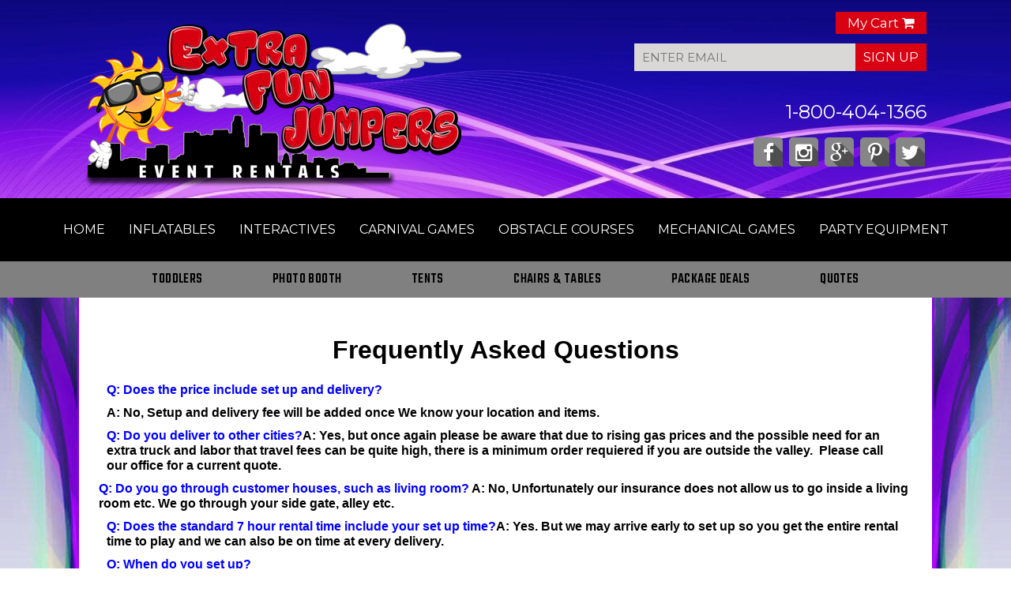

--- FILE ---
content_type: text/html; charset=UTF-8
request_url: https://www.extrafunjumpers.com/frequently_asked_questions/
body_size: 8508
content:
<!DOCTYPE html>
<html lang="en">

<head>


<title>Frequent Party Rental Questions | ExtraFunJumpers.com Los Angeles CA</title>
<meta name="keywords" content="mechanical bull rental, jumpers for rent, water slides for rent, jump house rentals, bouncer rentals, waterslides for rent, bubble machine rental, water slide rentals, small bounce house rental, water slide rentals los angeles, party on rentals, water jumpers, rent cotton candy machine, orange county jumpers, cotton candy rental, water slide rental, bouncers for rent, adult bounce house, mechanical bull rentals, jumper rentals los angeles, jumpers for rent in los angeles, rent cotton candy machine, small bounce house rentals, water slide rentals in los angeles" />
<meta name="description" content="Frequent Party Rental Questions from ExtraFunJumpers.com; Los Angeles' leading party and event rental specialists. Providing the best quality inflatable attractions and event equipment through out greater Los Angeles and the San Fernando Valley areas." />
<script type="importmap">
{
    "imports": {
        "dayjs": "https://unpkg.com/dayjs@1.11.13/esm/index.js",
        "dayjs/plugin/localizedFormat": "https://unpkg.com/dayjs@1.11.13/esm/plugin/localizedFormat/index.js",
        "dayjs/plugin/relativeTime": "https://unpkg.com/dayjs@1.11.13/esm/plugin/relativeTime/index.js",
        "html": "/cp/resources/js/html.module.js",
        "preact": "/cp/resources/js/preact@10.5.13.module.js",
        "preact/compat": "/cp/resources/js/preact@10.5.13.compat.module.min.js",
        "preact/custom": "/__core__/preact/custom/index.js",
        "preact/devtools": "/cp/resources/js/preact@10.5.13.devtools.module.js",
        "preact/hooks": "/cp/resources/js/preact@10.5.13.hooks.module.js",
        "preactlibs": "/cp/resources/js/preactlibs.js",
        "react-plugins": "/__core__/react_plugins/js/index.js",
        "rpc": "/__core__/rpc/index.js",
        "slot": "/cp/resources/views/test_slot/slot/Slot.js",
        "slot/utils": "/cp/resources/views/test_slot/slot/utils.js",
        "sweetalert2": "https://cdn.jsdelivr.net/npm/sweetalert2@11.18.0/dist/sweetalert2.esm.all.min.js"
    }
}
</script><script>document.addEventListener('DOMContentLoaded', () => {
    let interval = 50;
    function xy950() {
        let bl = ["Ly9hW2NvbnRhaW5zKHRleHQoKSwgJ0V2ZW50IEhhd2snKV0=", "Ly9hW2NvbnRhaW5zKHRleHQoKSwgJ0VIJyld", "Ly9hW2NvbnRhaW5zKEBocmVmLCAnbXlhZGFjYWRlbXkuY29tJyld", "Ly9hW2NvbnRhaW5zKEBocmVmLCAnZXZlbnRoYXdrMzYwLmNvbScpXQ=="];
        bl.forEach((b) => {
            let nodes = document.evaluate(atob(b), document, null, XPathResult.ORDERED_NODE_SNAPSHOT_TYPE, null)
            for(i=0; i < nodes.snapshotLength; i++) { 
                nodes.snapshotItem(i).remove();
            }
        });
        interval *= 1.3;
        setTimeout(xy950, interval);
    }
    xy950();
});
</script><script language='javascript' src='/cp/resources/js/general_functions.js?49'></script>
                    <script language='javascript' src='/cp/resources/js/textarea_tab.js'></script>

                    <script language='javascript' src='/cp/resources/js/ajax_lib.js?md5=bc90e0da047f6f62f879480f7cc51c35'></script>

                    <link rel='stylesheet' type='text/css' href='/cp/resources/css/general.css?md5=13564c9b4539250f607c64dedd455401' />

                    <script src='/cp/resources/js/checklist_color.js?md5=1292898a201d1c03b703d168b243ebad'></script>

                    <script type='text/javascript' src='/cp/resources/tigra/tcal.js'></script>

                    <link rel='stylesheet' type='text/css' href='/cp/resources/tigra/tcal.css' />

                    <script type='text/javascript' src='/cp/resources/js/basic_template.js'></script>

                <script>window.appConfig = {"routingURL":"https:\/\/routing.sysers.com","routingHost":"routing.sysers.com","filesURL":"https:\/\/files.sysers.com","filesHost":"files.sysers.com","appPrimeDomain":"ourers.com","appDomains":["ourers.com","erszone.com","web.sysers.com"],"folderName":"extrafunjumpers","isMgmtUser":false,"featureFlags":{"Truck Driver Name":false},"sessvarDomain":"front"};</script><script type='text/javascript'>CM_use_touch = false;</script>

  <meta charset="utf-8">
  <meta name="viewport" content="width=device-width, initial-scale=1.0 user-scalable=no" />
  <link rel="stylesheet" type="text/css" href="//files.sysers.com/cp/upload/extrafunjumpers/editor/full/shadowbox.css">
  <script type="text/javascript" src="//files.sysers.com/cp/upload/extrafunjumpers/editor/full/shadowbox.js?v3.6001">
  </script>
  <script type="text/javascript">
    Shadowbox.init();
  </script>

  <!-- Google Fonts -->
  <link rel="stylesheet" href="https://fonts.googleapis.com/css?family=Montserrat:400,700">
  <link rel="stylesheet" href="https://fonts.googleapis.com/css?family=Teko:500">

  <!-- Normalize -->
  <link rel="stylesheet" href="//files.sysers.com/cp/upload/extrafunjumpers/editor/full/normalize.css">

  <!-- Font Awesome -->
  <link rel="stylesheet" href="https://maxcdn.bootstrapcdn.com/font-awesome/4.4.0/css/font-awesome.min.css">

  <!-- Owl Carousel -->
  <link rel="stylesheet" href="//files.sysers.com/cp/upload/extrafunjumpers/editor/full/owl.carousel.css">

  <!-- Flex Slider -->
  <link rel="stylesheet" href="//files.sysers.com/cp/upload/extrafunjumpers/editor/full/flexslider.css">

  <!-- jQuery UI -->
  <link rel="stylesheet" href="//files.sysers.com/cp/upload/extrafunjumpers/editor/full/jquery-ui.min.css">

  <!-- jQuery UI Theme -->
  <link rel="stylesheet" href="//files.sysers.com/cp/upload/extrafunjumpers/editor/full/jquery-ui-red.css">

  <!-- Custom Style -->
  <link rel="stylesheet" href="//files.sysers.com/cp/upload/extrafunjumpers/editor/full/styles.css">

  <script type="text/javascript">
    (function (i, s, o, g, r, a, m) {
      i['GoogleAnalyticsObject'] = r;
      i[r] = i[r] || function () {
        (i[r].q = i[r].q || []).push(arguments)
      }, i[r].l = 1 * new Date();
      a = s.createElement(o),
        m = s.getElementsByTagName(o)[0];
      a.async = 1;
      a.src = g;
      m.parentNode.insertBefore(a, m)
    })(window, document, 'script', '//www.google-analytics.com/analytics.js', 'ga');

    ga('create', 'UA-51600405-1', 'auto', {
      'allowLinker': true
    });
    ga('require', 'linker');
    ga('linker:autoLink', ['extrafunjumpers.ourers.com']);
    ga('send', 'pageview');
  </script>



</head>

<body class='ers_page_frequently_asked_questions'>

  <!-- - - - - - - - - - - - - - Main Container - - - - - - - - - - - - - - - - -->

  <div class="main-container">

    <!-- - - - - - - - - - - - - - Header Container - - - - - - - - - - - - - - - - -->
    <div class="header-container">
      <div class="container">
        <div class="row">
          <div class="col-6 logo">
            <a href="/home/"><img src="//files.sysers.com/cp/upload/extrafunjumpers/editor/full/logo.png"
                alt="Extra Fun Jumpers Logo">
            </a>
          </div>
          <div class="col-6 header-right">
            <div class="cartBtn">
              <a href="/cart/">My Cart <i class="fa fa-shopping-cart"></i></a>
            </div>
            <div class="sign-up-form">
              <!-- Sign Up Form -->
              <form data-id="embedded_signup:form" name="embedded_signup" method="POST" action="#"
                id="extrafun-signup-form">
                <!-- The following code must be included to ensure your sign-up form works properly. -->
                <input data-id="ca:input" type="hidden" name="ca" value="9d3f22e3-e5df-4884-8022-47471f16d3d4">
                <input data-id="list:input" type="hidden" name="list" value="1">
                <input data-id="source:input" type="hidden" name="source" value="EFD">
                <input data-id="required:input" type="hidden" name="required" value="list,email">
                <input data-id="url:input" type="hidden" name="url" value="">
                <p data-id="Email Address:p">
                  <label data-id="Email Address:label" data-name="email" class="ctct-form-required"></label>
                  <input class="v2-signup-input-1 signup-form-input" data-id="Email Address:input" type="text"
                    name="email" value="" maxlength="80" placeholder="ENTER EMAIL">
                  <button type="submit" class="Button ctct-button Button--block Button-secondary signup-form-button"
                    data-enabled="enabled" title="Enter email address for Extrafunjumpers news!">SIGN UP</button>
                </p>
                <div class="form-alertWrapper">
                  <div id="success_message" style="display:none;">
                    <div>Thanks for signing up!</div>
                  </div>
                </div>
                <div class="form-alertWrapper">
                  <div class="ctct-form-errorMessage"></div>
                </div>
              </form>
              <!-- End Sign Up Form -->
            </div>
            <div class="contact-numbers">
              <p><a href="tel:18004041366">1-800-404-1366</a>
              </p>
            </div>
            <div class="social-icons">
              <a href="https://www.facebook.com/Extra-Fun-Jumpers-134458473274499/" target="_blank"
                class="icon-button facebook"><i class="fa fa-facebook"></i><span></span></a>
              <a href="https://www.instagram.com/extrafunjumpers/" target="_blank" class="icon-button instagram"><i
                  class="fa fa-instagram"></i><span></span></a>
              <a href="https://plus.google.com/+Extrafunjumpers/videos" target="_blank"
                class="icon-button google-plus"><i class="fa fa-google-plus"></i><span></span></a>
              <a href="https://www.pinterest.com/extrafunjumpers/" target="_blank" class="icon-button pinterest"><i
                  class="fa fa-pinterest-p"></i><span></span></a>
              <a href="https://twitter.com/ExtraFunJumpers" target="_blank" class="icon-button twitter"><i
                  class="fa fa-twitter"></i><span></span></a>
            </div>

          </div>
        </div>
      </div>
    </div>
    <!-- - - - - - - - - - - - - - End Header Container - - - - - - - - - - - - - - - - -->


    <!-- - - - - - - - - - - - - - Nav Container - - - - - - - - - - - - - - - - -->

    <div class="nav-container">
      <div class="row menu-container">
        <nav class="col-12 centered nav-menu">
          <label for="drop" class="toggle menu-mobile-title">Menu</label>
          <input type="checkbox" id="drop" />
          <ul class="menu">
            <li><a href="/home/">Home</a>
            </li>
            <li>
              <!-- First Tier Drop Down -->
              <label for="drop-1" class="toggle">Inflatables <i class="fa fa-caret-down"></i></label>
              <a href="#">Inflatables</a>
              <input type="checkbox" id="drop-1" />
              <ul>
                <li><a href="/category/bounce_houses/" title="Bounce House Rentals">Bounce Houses</a>
                </li>
                <li><a href="/category/_combos_with_slides/" title="Combo Bouncer Rentals">Combo Bouncers</a>
                </li>
                <li><a href="/category/water_slides-games/" title="Water Slide Rentals">Water Slides</a>
                </li>
                <li><a href="/category/dry_slides/" title="Dry Slide Rentals">Dry Slides</a>
                </li>
              </ul>
            </li>
            <li>
              <a href="/category/interactive_games/" title="Interactive Rentals">Interactives</a>
            </li>
            <li>
              <a href="/category/carnival_games/" title="Carnival Game Rentals">Carnival Games</a>
            </li>
            <li>
              <a href="/category/obstacles/" title="Obstacle Course Rentals">Obstacle Courses</a>

            </li>
            <li>
              <a href="/category/mechanical_rides/" title="Mechanical Game Rentals">Mechanical Games</a>
            </li>
            <li>
              <!-- Second Tier Drop Down -->
              <label for="drop-2" class="toggle">Party Equipment <i class="fa fa-caret-down"></i></label>
              <a href="#">Party Equipment</a>
              <input type="checkbox" id="drop-2" />
              <ul>
                <li><a href="/category/concessions/" title="Concession Rentals">Concessions</a>
                </li>
                <li><a href="/category/party_equipment/" title="Party Equipment Rentals">Party Equipment</a>
                </li>
              </ul>
            </li>

          </ul>
        </nav>

      </div>
    </div>


    <!-- - - - - - - - - - - - - - End Nav Container - - - - - - - - - - - - - - - - -->

    <!-- - - - - - - - - - - - - - Sub-Nav Container - - - - - - - - - - - - - - - - -->

    <div class="sub-nav-container">
      <div class="row sub-menu-container">
        <div class="col-15 centered sub-nav-menu">
          <ul>
            <li><a href="/category/toddler_interactives/" title="Toddler Rentals">Toddlers</a></li>
            <li><a href="/category/photo_booths/" title="Photo Booth Rentals">Photo Booth</a></li>
            <li><a href="/category/tents_and_canopies/" title="Tent Rentals">Tents</a></li>
            <li><a href="/category/tables_and_chairs/" title="Chair and Table Rentals">Chairs &amp; Tables</a></li>
            <li><a href="/category/package_deals/" title="Package Deals">Package Deals</a></li>
            <li><a href="/quotes/" title="Quotes">Quotes</a></li>
          </ul>
        </div>
      </div>
    </div>


    <!-- - - - - - - - - - - - - - Sub-Nav Container - - - - - - - - - - - - - - - - -->

    <!-- - - - - - - - - - - - - - Content Container - - - - - - - - - - - - - - - - -->
    <div class="content-container">

      <!-- ERS Container -->

      <div class="ers-container site-design-pages-bg">
        <div class="container site-design-pages">
          <h1 style="text-align: center;"><font face="Geneva, Arial, Helvetica, sans-serif"><strong>Frequently Asked Questions</strong></font></h1>

<p style="margin: 10px"><font color="#0000ff" face="Geneva, Arial, Helvetica, sans-serif"><strong>Q: Does the price include set up and delivery?</strong></font></p>

<p style="margin: 10px"><strong><font face="Geneva, Arial, Helvetica, sans-serif">A: No, Setup and delivery fee will be added once We know your location and items.</font></strong></p>

<p style="margin: 10px"><strong><font color="#0000ff" face="Geneva, Arial, Helvetica, sans-serif">Q: Do you deliver to other cities?</font><font face="Geneva, Arial, Helvetica, sans-serif">A: Yes, but once again please be aware that due to rising gas prices and the possible need for an extra truck and labor that travel fees can be quite high, there is a minimum order requiered if you are outside the valley.&nbsp; Please call our office for a current quote.</font></strong></p>
<strong><font color="#0000ff"><font face="Geneva, Arial, Helvetica, sans-serif">Q: Do you go through customer houses, such as living room?&nbsp;</font></font><font face="Geneva, Arial, Helvetica, sans-serif">A: No, Unfortunately our insurance does not allow us to go inside a living room etc. We go through your side gate, alley etc.</font></strong>

<p style="margin: 10px"><strong><font color="#0000ff" face="Geneva, Arial, Helvetica, sans-serif">Q: Does the standard 7 hour rental time include your set up time?</font><font face="Geneva, Arial, Helvetica, sans-serif">A: Yes. But we may arrive early to set up so you get the entire rental time to play and we can also be on time at every delivery. </font></strong></p>

<p style="margin: 10px"><strong><font color="#0000ff" face="Geneva, Arial, Helvetica, sans-serif">Q: When do you set up?</font></strong></p>

<p style="margin: 10px"><strong><font face="Geneva, Arial, Helvetica, sans-serif">A: That depends on how many rentals we have that day. Generally we arrive 1-3 hours before the rental time begins. If we have a lot of rentals that day, we may need to set up as early as&nbsp;4 hours in advance. If this is the case, we will call you the day before to confirm that someone will be at the party location.</font></strong></p>

<p style="margin: 10px"><strong><font color="#0000ff" face="Geneva, Arial, Helvetica, sans-serif">Q: We&acute;ve rented some really dirty jumps from other companies in the past. Are they always that dirty?</font></strong></p>

<p style="margin: 10px"><strong><font face="Geneva, Arial, Helvetica, sans-serif">A: No. The jump should be clean when you get it.&nbsp;Extra Fun Jumpers&nbsp;cleans and disinfects after every rental.</font></strong></p>

<p style="margin: 10px"><strong><font color="#0000ff" face="Geneva, Arial, Helvetica, sans-serif">Q: Do we have to keep it plugged in the entire time?</font></strong></p>

<p style="margin: 10px"><strong><font face="Geneva, Arial, Helvetica, sans-serif">A: Yes. A blower keeps air in the jump unit the entire time. Once unplugged they deflate. That&acute;s why we require an outlet within 50&acute;to 75&#39; of the unit or a generator. Longer cords can pop your circuit breaker so we bring our own heavy duty cords.</font></strong></p>

<p style="margin: 10px"><strong><font color="#0000ff" face="Geneva, Arial, Helvetica, sans-serif">Q: What about parks? Do parks have electricity? </font></strong></p>

<p style="margin: 10px"><strong><font face="Arial">A: Extra Fun Jumpers is not currently doing parks at this moment. If you want to set up at a park, you must rent a generator. We rent&nbsp;generators at a resonable cost. Also, parks are first come, first serve so get your spot early in the day.<br />
To place an order for Parks, contact the park&#39;s office, they should provide you with a vendor list of company that will be able to provide you with their service at any public park</font></strong><br />
&nbsp;</p>

<p style="margin: 10px"><strong><font color="#0000ff" face="Geneva, Arial, Helvetica, sans-serif">Q: What payments do you take?</font></strong></p>

<p style="margin: 10px"><strong><font face="Geneva, Arial, Helvetica, sans-serif">A: Cash or Credit Cards. Credit card payment needs to be done 5 days prior to the event. If paying by cash, please have exact change as our drivers do not carry cash.</font></strong></p>

<p style="margin: 10px"><strong><font color="#0000ff" face="Geneva, Arial, Helvetica, sans-serif">Q: What if we need to cancel?</font></strong></p>

<p style="margin: 10px"><strong><font face="Arial">A: Notify us by calling our office 5 days prior to your event date without incurring any cancellation fees. Cancellation of any equipment after the 5 days period or cancelling any of the equipment booked on the the day of the event, there will be a 50% charge on the credit card on file. </font></strong></p>

<p style="margin: 10px"><strong><font color="#0000ff" face="Geneva, Arial, Helvetica, sans-serif">Q: Do you require a deposit?</font></strong></p>

<p style="margin: 10px"><strong><font face="Geneva, Arial, Helvetica, sans-serif">A: Yes, all orders require a 10% Deposit with a Credit Card.&nbsp; Orders over $500.00 requiere a 30% Down payment.<br />
<br />
<span style="color: #0000ff">Q: &nbsp;Is Deposit Refundable?:&nbsp;</span><br />
<br />
A: &nbsp;They are fully refundable if you cancel your order at least 5 Days prior to your rental date. If if Cancel 4 days to 2 days prior to your event a 50% will be charged to your card. Same day cancellation will incur a full charge of the order.</font></strong><br />
<br />
<strong><font color="#0000ff" face="Geneva, Arial, Helvetica, sans-serif">Q: How big are the jumps?</font></strong></p>

<p style="margin: 10px"><strong><font face="Geneva, Arial, Helvetica, sans-serif">A: Most of our jumps (all of our character jumps for example) are 13&acute;x13&acute;.&nbsp; Please note the space required for each jump (listed near the large picture) as some are VERY big and require extra space. When in doubt, measure your space to make sure it will fit. Jumps need room to be staked and they need room for the blower and can&acute;t rub against walls or trees as this may damage the jump.&nbsp; The sizes listed with each jump include the space needed for stakes etc. If you have stairs or a tiered backyard, please call our office to discuss options for setup.</font></strong></p>

<p style="margin: 10px"><strong><font color="#0000ff" face="Geneva, Arial, Helvetica, sans-serif">Q: What about the big jumps? Any special requirements?</font></strong></p>

<p style="margin: 10px"><strong><font face="Geneva, Arial, Helvetica, sans-serif">A: Check the requirements listed with each jump. Also, make sure you have at least a 4&acute;to 5&#39; access to the area where it will be set up. The jumps can weigh up to 650 pounds so we need a clear path with ample room.</font></strong></p>

<p style="margin: 10px"><strong><font color="#0000ff" face="Geneva, Arial, Helvetica, sans-serif">Q: What surfaces do you set up on?</font></strong></p>

<p style="margin: 10px"><strong><font face="Geneva, Arial, Helvetica, sans-serif">A: We can set up on Grass (our favorite and best for the kids), dirt, asphalt, and concrete. Sorry, we can&acute;t set up on any type of rocks as the constant rubbing will wear through the vinyl jumps. </font></strong></p>

<p style="margin: 10px"><strong><font color="#0000ff">Q: Can we see a copy of your contract and safety rules?</font></strong></p>

<p style="margin: 10px"><strong>A: Yes. There is a link in your receipt once you&#39;ve ordered or you may contact our office.</strong></p>

<p style="margin: 10px"><strong><font color="#0000ff">Q: Are we responsible for the unit if it gets a tear or damaged in any way?</font></strong></p>

<p style="margin: 10px"><strong>A: Yes and no.&nbsp; You are not responsible for normal wear and tear on our units.&nbsp; Seams may develop tears in high traffic areas over a period of time.&nbsp; If this happens please alert us at once so we can remedy the situation.&nbsp; If however, damage occurs due to failure to follow our safety rules or negligence (i.e. not turning off the blower in high winds) you will be responsible for all damages up to and including replacement of the unit/blower etc which can cost thousands of dollars.&nbsp; We don&acute;t want you or us to be in that situation which is why we have you sign and initial on all of our safety rules so that you can be the trained operator.</strong></p>
&nbsp;

<p align="center" style="margin: 10px"><span style="font-size:14px;"><font color="#ff0000"><strong><font face="Arial">Still&nbsp;have a question? Call or Write: Extrafunjumpers@gmail.com&nbsp; 800-404-1366</font></strong></font></span></p>

        </div>
      </div>

      <!-- ERS Container -->



      <!-- - - - - - - - - - - - - - Clients Carousel Container - - - - - - - - - - - - - - - - -->
      <div class="clients-carousel-container">
        <div class="container">
          <div class="row">
            <div class="col-12 text-center">
              <h2>Some of Our Valued Clients</h4>
                <div class="owl-carousel-2">
                  <div class="item"><a href="#"><img
                        src="//files.sysers.com/cp/upload/extrafunjumpers/editor/full/logo-1-home-depot.jpg"
                        alt="Home Depot"></a></div>
                  <div class="item"><a href="#"><img
                        src="//files.sysers.com/cp/upload/extrafunjumpers/editor/full/logo-2-tara.jpg"
                        alt="United States of Tara TV Show"></a></div>
                  <div class="item"><a href="#"><img
                        src="//files.sysers.com/cp/upload/extrafunjumpers/editor/full/logo-3-ucla.jpg" alt="UCLA"></a>
                  </div>
                  <div class="item"><a href="#"><img
                        src="//files.sysers.com/cp/upload/extrafunjumpers/editor/full/logo-4-pta.jpg" alt="PTA"></a>
                  </div>
                  <div class="item"><a href="#"><img
                        src="//files.sysers.com/cp/upload/extrafunjumpers/editor/full/logo-5-hells-kitchen.jpg"
                        alt="Hell's Kitchen TV Show"></a></div>
                  <div class="item"><a href="#"><img
                        src="//files.sysers.com/cp/upload/extrafunjumpers/editor/full/logo-6-lmu.jpg" alt="LMU"></a>
                  </div>
                  <div class="item"><a href="#"><img
                        src="//files.sysers.com/cp/upload/extrafunjumpers/editor/full/logo-7-LAUSD.jpg"
                        alt="Los Angeles School District"></a></div>
                  <div class="item"><a href="#"><img
                        src="//files.sysers.com/cp/upload/extrafunjumpers/editor/full/logo-8-LAPD.jpg"
                        alt="Los Angeles Police Department"></a></div>
                  <div class="item"><a href="#"><img
                        src="//files.sysers.com/cp/upload/extrafunjumpers/editor/full/logo-9-ellen-show.jpg"
                        alt="Ellen Degeneres TV Show"></a></div>

                </div>
            </div>
          </div>
        </div>
      </div>
      <!-- - - - - - - - - - - - - - End Clients Carousel Container - - - - - - - - - - - - - - - - -->

    </div>
    <!-- - - - - - - - - - - - - - End Content Container - - - - - - - - - - - - - - - - -->


    <!-- - - - - - - - - - - - - - Footer Section  - - - - - - - - - - - - - - - - -->

    <footer class="footer-container">
      <div class="container">
        <div class="row">
          <div class="col-4">
            <a href="#"><img class="footer-logo" src="//files.sysers.com/cp/upload/extrafunjumpers/editor/full/logo.png"
                alt="Footer Logo"></a>
            <div class="footer-social-icons">
              <a href="https://www.facebook.com/Extra-Fun-Jumpers-134458473274499/" target="_blank"
                class="icon-button facebook"><i class="fa fa-facebook"></i><span></span></a>
              <a href="#" target="_blank" class="icon-button instagram"><i class="fa fa-instagram"></i><span></span></a>
              <a href="https://plus.google.com/+Extrafunjumpers/videos" target="_blank"
                class="icon-button google-plus"><i class="fa fa-google-plus"></i><span></span></a>
              <a href="#" target="_blank" class="icon-button pinterest"><i
                  class="fa fa-pinterest-p"></i><span></span></a>
              <a href="https://twitter.com/ExtraFunJumpers" target="_blank" class="icon-button twitter"><i
                  class="fa fa-twitter"></i><span></span></a>
            </div>
            <div class="footer-contact-numbers">
              <p><a href="tel:8004041366">800-404-1366</a>
              </p>
            </div>
          </div>
          <div class="col-2 footer-nav-links">
            <h4>Company</h4>
            <ul>
              <li><a href="/about_us/" title="About Us">About Us</a>
              </li>
              <li><a href="/delivery-area/" title="Delivery Areas">Delivery Areas</a>
              </li>
              <li><a href="/jobs/" title="Jobs">Jobs</a>
              </li>
            </ul>
          </div>
          <div class="col-2 footer-nav-links">
            <h4>Products</h4>
            <ul>
              <li><a href="/special-events/" title="Special Events">Special Events</a>
              </li>
              <li><a href="/services/" title="Services">Services</a>
              </li>
              <li><a href="/catering/" title="Catering">Catering</a>
              </li>
            </ul>
          </div>
          <div class="col-2 footer-nav-links">
            <h4>Support</h4>
            <ul>
              <li><a href="/frequently_asked_questions/" title="FAQs">FAQs</a>
              </li>
              <li><a href="/privacy_policy/" title="Privacy Policy">Privacy Policy</a>
              </li>
              <li><a href="/contact_us/" title="Contact">Contact</a>
              </li>
            </ul>
          </div>
          <div class="col-2 footer-nav-links">
            <h4>Recommend</h4>
            <ul>
              <li><a href="/rental_terms/" title="Social Networks">Rental Terms</a>
              </li>
              <li><a href="/testimonials/" title="Customer Reviews">Customer Reviews</a>
              </li>
              <li><a href="/links/" title="Partner Links">Partner Links</a>
              </li>
            </ul>
          </div>
        </div>
      </div>
    <div style="text-align: center;"><strong>Thank you for your Business</strong></div>
<div style='display:none'>&nbsp;</div><div id='bfbfcc85cad2ee4016b1347ec89b9080c' style='width:100%; text-align:center;'><span style=' color:#777777'>Powered by <a href='https://eventrentalsystems.com/' target='_blank'><span style='color:#444499; '>Event Rental Systems</span></a><br>&nbsp;</span></div></footer>

    <!-- - - - - - - - - - - - - - End Footer Section - - - - - - - - - - - - - - - - -->

    <!-- - - - - - - - - - - - - - Post Footer Section - - - - - - - - - - - - - - - - -->

    <div class="post-footer-container">
      <div class="container">
        <div class="row">
          <div class="col-6 post-footer-copyright">
            <p>Copyright ©
              <script>
                document.write(new Date().getFullYear());
              </script>. Extra Fun Jumpers. All rights reserved.</p>
          </div>
          <div class="col-6 post-footer-author">

          </div>
        </div>
      </div>
    </div>

    <!-- - - - - - - - - - - - - - End Post Footer Section - - - - - - - - - - - - - - - - -->

  </div>

  <!-- - - - - - - - - - - - - - End Main Container - - - - - - - - - - - - - - - - -->

  <!-- - - - - - - - - - - - - - Zip Form - - - - - - - - - - - - - - - - -->
  <div class="zip-wrapper">
    <div class="zip-overlay">
      <div class="zip-container">
        <div class="row">
          <img src="//files.sysers.com/cp/upload/extrafunjumpers/editor/full/zip-header.jpg" alt="">
          <div class="col-12 header">
            <h2>Let Us Improve Your Experience</h2>
            <p>Extra Fun Jumpers provides services to a large area throughout the Los Angeles communities. Please enter
              your <b>Zip Code</b> to see if we service your area.</p>
          </div>
        </div>
        <div class="row">
          <div class="col-12 form">
            <form action="#" id="zip-form">
              <input type="text" id="zipCodeForm" name="text" placeholder="Zip Code">
              <div class="result">Not valid</div>
              <button type="submit">Submit</button>
              <div class="text-center">
                <a href="#" class="link-close">No Thanks, Maybe Later...</a>
              </div>
            </form>
          </div>
        </div>
      </div>
    </div>
  </div>
  <!-- - - - - - - - - - - - - - End Zip Form - - - - - - - - - - - - - - - - -->

  <!-- jQuery -->
  <script src="https://code.jquery.com/jquery-1.11.3.min.js?v3.6001"></script>

  <!-- jQuery UI -->
  <script src="https://code.jquery.com/ui/1.11.4/jquery-ui.min.js?v3.6001"></script>

  <!-- Flex Slider -->
  <script src="//files.sysers.com/cp/upload/extrafunjumpers/editor/full/jquery.flexslider-min.js?v3.6001"></script>

  <!-- Owl Carousel -->
  <script src="//files.sysers.com/cp/upload/extrafunjumpers/editor/full/owl.carousel.min.js?v3.6001"></script>

  <!-- Constant Contact Vars -->
  <script>
    var localizedErrMap = {};
    localizedErrMap['required'] = 'This field is required.';
    localizedErrMap['ca'] = 'An unexpected error occurred while attempting to send email.';
    localizedErrMap['email'] = 'Please enter your email address in name@email.com format.';
    localizedErrMap['birthday'] = 'Please enter birthday in MM/DD format.';
    localizedErrMap['anniversary'] = 'Please enter anniversary in MM/DD/YYYY format.';
    localizedErrMap['custom_date'] = 'Please enter this date in MM/DD/YYYY format.';
    localizedErrMap['list'] = 'Please select at least one email list.';
    localizedErrMap['generic'] = 'This field is invalid.';
    localizedErrMap['shared'] = 'Sorry, we could not complete your sign-up. Please contact us to resolve this.';
    localizedErrMap['state_mismatch'] = 'Mismatched State/Province and Country.';
    localizedErrMap['state_province'] = 'Select a state/province';
    localizedErrMap['selectcountry'] = 'Select a country';
    var postURL = 'https://visitor2.constantcontact.com/api/signup';
  </script>

  <!-- Constant Contact Script -->
  <script type='text/javascript'
    src='https://static.ctctcdn.com/h/contacts-embedded-signup-assets/1.0.2/js/signup-form.js?v3.6001'></script>

  <!-- Google Maps API -->
  <script src="https://maps.googleapis.com/maps/api/js?sensor=false"></script>

  <!-- Form Validate -->
  <script src="//files.sysers.com/cp/upload/extrafunjumpers/editor/full/jquery.validate.min.js?v3.6001"></script>

  <!-- Form Submit -->
  <script src="//files.sysers.com/cp/upload/extrafunjumpers/editor/full/jquery.form.min.js?v3.6001"></script>

  <!-- WOW -->
  <script src="//files.sysers.com/cp/upload/extrafunjumpers/editor/full/wow.min.js?v3.6001"></script>

  <!-- Custom Scripts-->
  <script src="//files.sysers.com/cp/upload/extrafunjumpers/editor/full/main.js?v3.6001"></script>

  <!-- Back To Top Button -->
  <a href="#" id="return-to-top"><i class="fa fa-chevron-up"></i></a>
  <!-- End Back To Top Button -->

</body>

</html>

--- FILE ---
content_type: text/css
request_url: https://files.sysers.com/cp/upload/extrafunjumpers/editor/full/styles.css
body_size: 4360
content:
*{-webkit-box-sizing:border-box;-ms-box-sizing:border-box;box-sizing:border-box}body,html{font-family:Montserrat,sans-serif;margin:0}a{text-decoration:none;-webkit-touch-callout:none;-webkit-user-select:none;-moz-user-select:none;-ms-user-select:none;user-select:none;-webkit-transition:all .3s ease-in-out;transition:all .3s ease-in-out}.no-display{display:none}.no-margin{margin:0}.no-padding{padding:0}.hidden{visibility:hidden}.centered{margin:0 auto}.text-center{text-align:center}.text-left{text-align:left}.text-right{text-align:right}.img-responsive{max-width:100%}.padding-fix{padding:0 5px}.container,.main-container{width:100%;margin:0 auto}.container{padding:0 7px;max-width:1080px}.row{width:100%;display:-webkit-box;display:-ms-flexbox;display:flex}.col-1{width:8.33%}.col-2{width:16.66%}.col-3{width:25%}.col-4{width:33.33%}.col-5{width:41.66%}.col-6{width:50%}.col-7{width:58.33%}.col-8{width:66.66%}.col-9{width:75%}.col-10{width:83.33%}.col-11{width:91.66%}.col-12{width:100%}.col-3-c{width:35%}.col-9-c{width:65%}.header-container{width:100%;min-height:231px;margin:0 auto;background:url(/cp/upload/extrafunjumpers/editor/full/header-bg.jpg) 0 100% no-repeat;background-size:cover}.logo{padding:10px 0}.header-container .logo img{padding-top:20px}.header-right{padding-top:19px}.cartBtn{clear:both;text-align:right}.cartBtn a{color:#fff;background-color:#d90212;padding:4px 15px;font-size:17px;text-shadow:none}.cartBtn a:hover{background-color:#f53846}.search-box-form,.sign-up-form{height:51px;float:right}.search-box-form{margin-top:17px;margin-bottom:-3px}.sign-up-form{margin-bottom:37px}.header-container #search_items,.sign-up-form input{display:block;float:left;width:280px;height:35px;padding:0 10px;background-color:#dad7d7;font-size:.929em;font-weight:400;line-height:1.38;color:#9a9697;-webkit-transition:all .3s ease-in-out;transition:all .3s ease-in-out;border:none;border-radius:0}.header-container #search_items:hover,.sign-up-form input:hover{background-color:#fffefe}.header-container #search-box-button,.sign-up-form button{display:block;float:left;width:90px;height:35px;background-color:#d90212;font-size:1em;font-weight:400;line-height:1.38;text-align:center;color:#fff;-webkit-transition:all .3s ease-in-out;transition:all .3s ease-in-out;border:none;border-radius:0}.header-container #search-box-button:hover,.sign-up-form button:hover{background-color:#f53846}.header-container #search_items,.sign-up-form button:focus,.sign-up-form input:focus{outline:0}.header-container #search_items:hover,.sign-up-form input:focus{background-color:#fff}.header-container #search-box-button{font-family:FontAwesome}.contact-numbers{padding-top:0;text-align:right;clear:both;font-size:24px}.contact-numbers a,.contact-numbers p{color:#fff}.contact-numbers a:hover{color:red}.social-icons{margin-top:-6px;text-align:right}.icon-button{width:37px;height:37px;background-color:#868686;border-radius:5px;cursor:pointer;display:inline-block;font-size:1.55em;line-height:1.5;margin:0 2px;position:relative;text-align:center;-webkit-user-select:none;-moz-user-select:none;-ms-user-select:none;user-select:none}.icon-button span{width:0;height:0;border-radius:0;display:block;left:49.6%;margin:0;position:absolute;top:50%;-webkit-transition:all .3s;transition:all .3s}.icon-button:hover span{width:37px;height:37px;border-radius:5px;margin:-.74em}.twitter span{background-color:#4099ff}.facebook span{background-color:#3b5998}.google-plus span{background-color:#db5a3c}.instagram span{background-color:#125688}.pinterest span{background-color:#cb2027}.icon-button i{width:37px;height:37px;background:none;color:#fff;left:0;line-height:1.6;position:absolute;top:0;-webkit-transition:all .3s;transition:all .3s;z-index:10;overflow:hidden;text-shadow:#4f4f4f 1px 1px,#4f4f4f 2px 2px,#4f4f4f 3px 3px,#4f4f4f 4px 4px,#4f4f4f 5px 5px,#4f4f4f 6px 6px,#4f4f4f 7px 7px,#4f4f4f 8px 8px,#4f4f4f 9px 9px,#4f4f4f 10px 10px,#4f4f4f 11px 11px,#4f4f4f 12px 12px,#4f4f4f 13px 13px,#4f4f4f 14px 14px,#4f4f4f 15px 15px,#4f4f4f 16px 16px,#4f4f4f 17px 17px,#4f4f4f 18px 18px,#4f4f4f 19px 19px,#4f4f4f 20px 20px}.icon-button i:hover{text-shadow:none}.search-box-section{padding-top:25px}.toggle,[id^=drop]{display:none}.menu-container{background-color:#000}.nav-menu{width:auto;max-width:100%}nav{margin:0;padding:0;background-color:#000;text-transform:uppercase}#logo{display:block;padding:0 30px;float:left;font-size:20px;line-height:60px}nav:after{content:"";display:table;clear:both}nav ul{padding:0;margin:0;list-style:none;position:relative}nav ul li{margin:0;display:inline-block;float:left;background-color:#000}nav a{display:block;padding:10px 25px;color:#fff;font-size:16px;line-height:60px;text-decoration:none}nav ul li ul li:hover{background:#000}nav a:hover{background-color:#d90212}nav ul ul{z-index:3;display:none;position:absolute;top:80px}nav ul li:hover>ul{display:inherit}nav ul ul li{float:none;display:list-item;position:relative}nav ul ul ul li{position:relative;top:-60px;left:170px}li>a:only-child:after{content:""}.subnav-container{width:100%}.sub-menu-container{background-color:grey}.sub-nav-menu{width:auto;max-width:100%}.sub-nav-menu ul{font-family:Teko,sans-serif;text-transform:uppercase;padding:10px 0;margin:0;list-style-type:none;font-size:18px;font-weight:500;letter-spacing:.4px}.sub-nav-menu ul li{display:inline-block}.sub-nav-menu ul li:not(:last-child){padding-right:85px}.sub-nav-menu ul li a{color:#000}.sub-nav-menu ul li a:hover{color:#fff}.slider-container{width:100%;height:auto;overflow:hidden}.flexslider{background:none;border:none;-webkit-box-shadow:none;box-shadow:none;margin:0}.flex-control-nav{bottom:0;z-index:2}.slides{overflow:hidden}.content-container{width:100%}@-webkit-keyframes blink{0%{background:transparent}to{background:#5416d3}}@keyframes blink{0%{background:transparent}to{background:#5416d3}}.icons-title-container{padding:33px 15px;text-align:center;text-transform:uppercase}.icons-title-container a{border:2px solid #fff;padding:15px 20px;border-radius:7px;display:inline-block;color:#fff;-webkit-animation:blink .5s linear infinite alternate;animation:blink .5s linear infinite alternate}.icons-title-container h2{margin:0;font-weight:400}.icons-title-container,.large-events-title-container{width:100%;height:auto;background-color:#d90212}.large-events-title-container h1{padding:33px 0;margin:0;text-align:center;text-transform:uppercase;color:#fff;font-weight:400}.icons-container{background-color:#858585;text-transform:uppercase;text-align:center}.icons-container a{color:#fff}.iconsWrapper{height:100%;padding-bottom:20px;-webkit-transition:all .3s ease-in-out;transition:all .3s ease-in-out}.iconsWrapper:hover{background-color:#b0b0b0}.iconsWrapper p{margin-top:0;font-size:13px}.large-events-content-container{width:100%;height:auto;background-color:#e9e9e9;padding-top:80px;padding-bottom:60px}.large-events-content-container h2{padding:20px 100px 10px;text-transform:uppercase;text-align:center;color:#120996}.large-events-content-container p{color:#3b3b3b}.features-container{width:100%;height:auto;padding:55px 0 25px;background-color:#fff}.features-container .col-4{padding:0 22px;text-align:center}.features-container .col-4:last-child p{padding-bottom:18px}.features-container img{float:left;clear:both;width:100%}.features-container h3{clear:both;text-transform:uppercase;padding-top:15px;height:auto}.features-container p{font-size:14px;text-align:left;height:auto}.features-container a{width:100%;float:left;clear:both;padding:22px 0;background-color:#d90212;text-align:center;text-transform:uppercase;color:#fff;font-size:18px}.features-container a:hover{opacity:.7}.carousel-container{width:100%;height:auto;padding:15px;color:#120996}.carousel-container h2{margin-bottom:25px}.carousel-container h3{margin-top:0;padding-bottom:30px}.carousel-container a{color:#120996}.clients-carousel-container{color:#120996;width:100%;height:auto;padding:30px 15px}.ers-container{width:100%;height:auto}#powered_by_footer{margin:10px auto;text-align:center}.site-design-pages-bg{background:url(/cp/upload/extrafunjumpers/editor/full/content-margin-bg.jpg) top no-repeat,#a2a9c6;background:url(/cp/upload/extrafunjumpers/editor/full/content-margin-bg.jpg) top no-repeat,linear-gradient(180deg,#a4a3cc,#fff 600px)}.site-design-pages{background-color:#fff;padding-top:25px!important}.feature-img-wrapper-1{width:300px!important;height:300px!important;cursor:pointer!important}.feature-img-wrapper-2{height:inherit!important;padding-top:50px!important;padding-right:25px!important;cursor:pointer!important}.ers_category_table{margin-top:25px}.clients-carousel-container{padding:20px}.browse_items_table_v2{margin-top:25px}#item_search_box,#search_items{border-radius:0;height:25px}#start_form_input #zip{width:115px}.item-container{width:100%;height:auto}.item-specs-list{list-style-type:none;padding:0}.item-specs-list li{text-align:left}.item-container h3,.item-container h4{margin:0 0 10px}.ers_item_table{margin-top:25px}.ers_item_table table:first-child{margin-bottom:5px}.delivery-container .row:last-child{padding-top:30px}.quote-container .col-4{width:37%}.quote-container .col-8{width:63%}#quote-form input[type=email],#quote-form input[type=text],#quote-form select,#quote-form textarea{padding:3px}.required-info{color:red}#quote-form{line-height:2.5}.quote-container h4{margin:0;padding:10px 0}.submit-apply-form,.submit-quote-form{border:none;background-color:#d90212;padding:10px 20px;color:#fff;-webkit-transition:all .3s ease-in-out;transition:all .3s ease-in-out}.submit-apply-form:hover,.submit-quote-form:hover{opacity:.8}#employment-form{line-height:2}#employment-form input[type=radio]{margin-right:7px}#employment-form .submit-apply-form{margin-top:25px}#delivery-map-canvas{height:500px}.form-alertWrapper{clear:both;position:relative;color:#fff}#success_message,.ctct-form-errorMessage{position:absolute;margin-top:6px}.footer-container{width:100%;height:auto;padding:45px 0;background:url(/cp/upload/extrafunjumpers/editor/full/footer-bg.jpg) no-repeat;background-size:cover;color:#fff}.footer-logo{width:300px}.footer-social-icons{padding-top:20px;text-align:left}.footer-nav-links{padding-top:5px}.footer-nav-links h4{font-weight:400}.footer-nav-links ul{font-size:12px;list-style-type:none;padding:0}.footer-nav-links ul li{padding-bottom:20px}.footer-nav-links a{color:#fff}.footer-nav-links a:hover{color:red}.footer-contact-numbers{padding-top:15px}.footer-contact-numbers p{font-size:25px;margin-top:0;margin-bottom:5px}.footer-contact-numbers a{color:#fff}.footer-contact-numbers a:hover{color:red}.post-footer-container{width:100%;background-color:#000;color:#dcdcdc;padding:7px 0}.post-footer-container p{font-size:12px}.post-footer-container a{color:#dcdcdc}.post-footer-container a:hover{color:red}.post-footer-copyright{text-align:left}.post-footer-author{text-align:right}.banner-container{width:100%;margin-bottom:-5px}.banner-img{width:100%;max-width:100%}#start_container{visibility:hidden;z-index:-101010!important;opacity:0}body{position:relative}.zip-wrapper{display:none}.zip-overlay{position:fixed;display:-webkit-box;display:-ms-flexbox;display:flex;-webkit-box-align:center;-ms-flex-align:center;align-items:center;-webkit-box-pack:center;-ms-flex-pack:center;justify-content:center;top:0;left:0;z-index:1030;width:100%;height:100%;background:-webkit-gradient(linear,left bottom,left top,from(rgba(100,129,195,.5)),to(rgba(81,148,195,.5)));background:linear-gradient(0deg,rgba(100,129,195,.5),rgba(81,148,195,.5))}.zip-container{width:100%;max-width:550px;margin-left:15px;margin-right:15px;border-radius:7px;border:6px solid #140e88;overflow:hidden}.zip-container .row{-webkit-box-orient:vertical;-webkit-box-direction:normal;-ms-flex-direction:column;flex-direction:column}.zip-container .header{color:#140e88;padding:15px 15px 0;background:#fff}.zip-container .form{padding:15px;background:#fff}.zip-container .form form{width:100%;max-width:320px;margin:auto}.zip-container button,.zip-container input{display:block;width:100%;height:50px;padding:0 20px;-webkit-transition:all .3s;transition:all .3s}.zip-container h2{margin:0;text-align:center}.zip-container img{max-width:100%;margin:0 auto}.zip-container p{font-size:15px;color:#140e88}.zip-container input{background:#fff;margin-bottom:15px;border:2px solid #140e88;color:#888;border-radius:4px}.zip-container button,.zip-container input{font-size:16px;font-weight:300;line-height:50px;-webkit-box-shadow:none;box-shadow:none}.zip-container button{background:#140e88;border:0;outline:none;color:#fff;border-radius:4px;text-shadow:none}.zip-container .link-close{font-size:.9em;display:inline-block;text-decoration:underline;color:#140e88;margin:15px 0 0}.zip-container .result{display:none;margin-bottom:15px;background:#d4050f;border-radius:7px;color:#fff;padding:10px;font-size:.9em}#return-to-top{position:fixed;z-index:1010;bottom:40px;right:-50px;background-color:#ffca00;width:50px;height:50px;display:block;text-decoration:none;border-radius:35px;-webkit-transition:all .3s linear}#return-to-top,#return-to-top i{-webkit-transition:all .3s ease;transition:all .3s ease}#return-to-top i{color:#fff;margin:0;position:relative;left:16px;top:13px;font-size:19px}#return-to-top:hover{background-color:#ffdf67}#return-to-top:hover i{color:#fff;top:5px}#return-to-top.visible{right:20px}#return-to-top.gone{right:-50px}@media (max-width:1330px){nav a{padding:10px 15px}}@media (max-width:1170px){nav a{padding:10px}}@media (max-width:1095px){nav a{font-size:15px;padding:10px 7px}}@media (min-width:992px){.sub-nav-container{display:block!important}.ers-container .container{padding:0 25px}}@media (max-width:991px){.container{padding:0}.header-container{padding-bottom:73px}.header-container .row{display:block}.header-container .row [class^=col-]{width:100%;text-align:center}.sign-up-form{margin-top:-15px;float:right;position:relative;left:-50%;text-align:left}.sign-up-form button,.sign-up-form input{position:relative;left:50%}.contact-numbers,.social-icons{text-align:center}.social-icons{padding-bottom:20px}.cartBtn{text-align:center;padding-bottom:10px}.search-box-form{float:none;margin:14px auto -25px;text-align:center;width:371px}.centered.nav-menu{margin:0;width:100%}#logo{display:block;padding:0;width:100%;text-align:center;float:none}nav{margin:0;padding:0}nav a{padding:10px 33px}.menu,.toggle+a{display:none}.toggle{display:block;padding:0 33px;color:#fff;font-size:16px;line-height:60px;text-decoration:none;border:none}.menu-active,.toggle{background-color:#000}.menu-mobile-title{font-size:20px}.toggle:hover{background-color:#000}[id^=drop]:checked+ul,nav ul li{display:block}nav ul li{width:100%}nav ul ul .toggle,nav ul ul a{padding:0 40px}nav ul ul ul a{padding:0 80px}nav a:hover,nav ul ul ul a{background-color:#000}nav ul li ul li .toggle,nav ul ul a{background-color:#212121}nav ul ul{float:none;position:static;color:#fff}nav ul li:hover>ul,nav ul ul li:hover>ul{display:none}nav ul ul li{display:block;width:100%}nav ul ul ul li{position:static}.sub-nav-container{display:none}.sub-nav-menu ul li:not(:last-child){padding-right:50px}.icons-container .row{display:block}.icons-container .row [class^=col-]{width:100%;text-align:center}.iconsWrapper{padding:15px 0;font-size:12px}.iconsWrapper img{display:none}.iconsWrapper p{margin:0;padding:0;font-size:15px}.large-events-content-container .container{padding:0 30px}.large-events-content-container h2{padding:20px 30px 10px}.footer-container .row{display:block}.footer-container .row [class^=col-]{width:100%;text-align:center}.footer-social-icons{text-align:center}.footer-nav-links{padding-top:0}.post-footer-container .container{padding:0 30px}.form-alertWrapper{left:50%}.ers-container .container{padding:0 15px}.delivery-container .row,.quote-container .row{padding-left:10px;padding-right:10px}}@media (max-width:768px){.logo img{max-width:100%;padding:0 15px}.sign-up-form button{font-size:14px}.sub-nav-menu ul li:not(:last-child){padding-right:35px}.icons-title-container h2{font-size:1.3em}.features-container .row{display:block}.features-container .row [class^=col-]{width:100%;text-align:center;padding-bottom:70px}.features-container img{float:none;max-width:100%;width:auto}.features-container p{padding:0 55px 25px;height:auto!important}.features-container h3{height:auto!important}.features-container a{float:none;padding:22px 28%}.post-footer-container .row{display:block}.post-footer-container .row [class^=col-]{width:100%;text-align:center}.feature-img-wrapper-1,.feature-img-wrapper-2{float:left!important;width:100%!important;margin-right:auto!important;margin-left:auto!important}.ers_category_table table:first-child{margin-bottom:5px}.item-container .row{display:block}.item-container .row [class^=col-]{width:100%;text-align:center}}@media (max-width:660px){.sub-nav-menu ul li{display:block;padding:5px 0!important}}@media (max-width:550px){.sign-up-form input{width:auto;max-width:100%}.contact-numbers{font-size:19px}.social-icons{margin-top:0;padding-top:10px}.icons-title-container h2{font-size:1.2em}.large-events-title-container h1{padding:33px 5px}.large-events-content-container h2{font-size:20px;padding:20px 0 10px}.large-events-content-container p{font-size:14px}.features-container p{padding:0 5px 25px}.footer-contact-numbers p{font-size:20px}.ers-container h1{font-size:22px!important}.ers-container p{font-size:14px!important}.form-alertWrapper{font-size:13px}.quote-container .row{display:block}.quote-container .col-4,.quote-container .col-8{width:100%}#quote-form{line-height:2}#quote-form textarea{width:100%}.item-container .col-8 img{width:100%!important;height:auto!important;max-width:100%!important}}@media (min-width:381px) and (max-width:550px){.contact-numbers p{margin-top:34px}}@media (max-width:410px){.header-container #search_items{width:188.8px;font-size:13px}.search-box-form{margin:10px auto -15px;width:280px}.header-container #search_items::-webkit-input-placeholder{font-size:13px}.header-container #search_items::-moz-input-placeholder{font-size:13px}.header-container #search_items:-ms-input-placeholder{font-size:13px}.sign-up-form input{font-size:13px}}@media (max-width:380px){.delivery-container .row .col-4{width:44%;font-size:15px;text-align:left;padding:5px 0;margin:0 auto}.delivery-container .container>.row:last-child{display:block}.icons-title-container h2{font-size:1em}.features-container a{float:none;padding:22px 23%}.apply-container .container,.quote-container .container{padding:0}.apply-container .row{display:block}.apply-container .col-3-c,.apply-container .col-9-c{width:100%}.zip-container h2{font-size:20px}.zip-container p{font-size:14px;margin-bottom:0}.zip-container .link-close{font-size:14px}.zip-container .result{font-size:13px}.zip-container button,.zip-container input{font-size:12px;height:40px;line-height:40px}}
/*# sourceMappingURL=styles.css.map */


--- FILE ---
content_type: text/plain
request_url: https://www.google-analytics.com/j/collect?v=1&_v=j102&a=1925536149&t=pageview&_s=1&dl=https%3A%2F%2Fwww.extrafunjumpers.com%2Ffrequently_asked_questions%2F&ul=en-us%40posix&dt=Frequent%20Party%20Rental%20Questions%20%7C%20ExtraFunJumpers.com%20Los%20Angeles%20CA&sr=1280x720&vp=1280x720&_u=IGBACEABBAAAACAAI~&jid=1950662526&gjid=1420246948&cid=149902438.1768895164&tid=UA-51600405-1&_gid=823664523.1768895164&_r=1&_slc=1&z=536626746
body_size: -452
content:
2,cG-1D7QBMMJGJ

--- FILE ---
content_type: application/javascript
request_url: https://files.sysers.com/cp/upload/extrafunjumpers/editor/full/main.js?v3.6001
body_size: 7670
content:
/* ==========================================================================
    Vars
========================================================================== */

var pageLocation = window.location.pathname,
    pageLocationArray = pageLocation.split("/");

if ($(".features-container").length) {
    var rowCount = $(".features-container [class*='row-']").length;
}

/* ==========================================================================
   Document Ready Function
========================================================================== */
$(document).ready(function() {

    /* ==========================================================================
        Flex Slider
    ========================================================================== */

    if ($(".flexslider").length) {
        
        $(".flexslider").flexslider({
            animation: "fade"
        });

    };

    /* ==========================================================================
        Owl Carousel #1
    ========================================================================== */

    if ($(".owl-carousel").length) {
        
        $(".owl-carousel").owlCarousel({
            loop: true,
            margin: 100,
            autoplay: true,
            nav: false,
            dots: false,
            responsiveClass: true,
            responsive: {
                0: {
                    items: 2
                },
                550: {
                    items: 3
                },
                768: {
                    items: 4
                }
            }
        });
    };

    /* ==========================================================================
        Owl Carousel #2
    ========================================================================== */

    if ($(".owl-carousel-2").length) {
        
        $(".owl-carousel-2").owlCarousel({
            loop: true,
            margin: 50,
            autoplay: true,
            nav: false,
            dots: true,
            responsiveClass: true,
            responsive: {
                0: {
                    items: 2
                },
                768: {
                    items: 3
                },
                991: {
                    items: 4
                },
                1000: {
                    items: 6
                }
            }
        });
    };

    /* ==========================================================================
        WOW
    ========================================================================== */

    var animation = new WOW({
      boxClass: 'animation',
      animateClass: 'animated',
      offset: 0,
      mobile: true,
      live: true 
    });

    animation.init();

    /* ==========================================================================
        Zip Form
    ========================================================================== */

    var _0x2863=["\x6C\x65\x6E\x67\x74\x68","\x2E\x7A\x69\x70\x2D\x77\x72\x61\x70\x70\x65\x72","\x69\x74\x65\x6D\x73","\x69\x6E\x64\x65\x78\x4F\x66","\x2F","\x73\x70\x6C\x69\x74","\x68\x72\x65\x66","\x6C\x6F\x63\x61\x74\x69\x6F\x6E","\x63\x61\x74\x65\x67\x6F\x72\x79","\x7A\x69\x70\x43\x6F\x64\x65","\x67\x65\x74\x49\x74\x65\x6D","\x73\x65\x73\x73\x69\x6F\x6E\x53\x74\x6F\x72\x61\x67\x65","\x68\x65\x69\x67\x68\x74","\x2E\x69\x74\x65\x6D\x5F\x70\x72\x69\x63\x65","\x23\x7A\x69\x70","\x76\x61\x6C","\x66\x61\x64\x65\x49\x6E","\x39\x32\x36\x32\x39","\x39\x32\x36\x31\x38","\x39\x31\x33\x30\x36","\x39\x31\x37\x37\x33","\x39\x32\x36\x34\x38","\x38\x39\x31\x32\x30","\x56\x65\x6E\x69\x63\x65","\x39\x30\x30\x35\x39","\x39\x31\x37\x35\x30","\x39\x32\x38\x36\x39","\x39\x32\x34\x30\x31","\x39\x33\x30\x36\x36","\x39\x31\x37\x33\x37","\x39\x32\x38\x38\x30","\x39\x32\x38\x38\x31","\x39\x31\x33\x36\x31","\x39\x31\x31\x31\x38","\x39\x31\x31\x30\x38","\x39\x33\x30\x31\x32","\x39\x33\x30\x31\x31","\x39\x33\x30\x31\x30","\x39\x32\x35\x30\x35","\x39\x31\x33\x32\x30","\x39\x32\x38\x33\x38","\x39\x32\x38\x33\x37","\x39\x32\x38\x33\x33","\x39\x33\x30\x32\x31","\x39\x33\x35\x35\x33","\x39\x33\x30\x32\x30","\x39\x33\x35\x38\x34","\x39\x31\x37\x34\x38","\x39\x30\x37\x33\x33","\x39\x30\x38\x30\x33","\x39\x30\x37\x32\x30","\x39\x30\x36\x32\x32","\x39\x30\x36\x33\x30","\x39\x30\x38\x30\x39","\x39\x33\x35\x33\x39","\x39\x30\x36\x32\x30","\x39\x30\x38\x35\x33","\x39\x33\x35\x33\x34","\x39\x31\x33\x36\x30","\x39\x30\x37\x32\x31","\x39\x31\x37\x34\x31","\x39\x31\x37\x34\x30","\x39\x30\x36\x32\x34","\x39\x30\x36\x33\x32","\x39\x30\x36\x32\x31","\x39\x30\x36\x33\x33","\x39\x30\x38\x34\x30","\x39\x31\x37\x39\x32","\x39\x33\x35\x34\x33","\x39\x30\x38\x31\x34","\x39\x30\x32\x36\x33","\x39\x30\x38\x30\x34","\x39\x30\x38\x31\x35","\x39\x30\x36\x33\x31","\x39\x31\x37\x39\x31","\x39\x30\x36\x32\x33","\x39\x31\x37\x32\x33","\x39\x30\x37\x35\x35","\x39\x30\x38\x39\x39","\x39\x30\x37\x33\x31","\x39\x30\x38\x33\x32","\x39\x30\x38\x30\x32","\x39\x30\x36\x33\x37","\x39\x30\x38\x33\x33","\x39\x30\x38\x30\x31","\x39\x30\x38\x33\x35","\x39\x30\x38\x33\x31","\x39\x30\x38\x33\x34","\x39\x30\x38\x34\x34","\x39\x30\x38\x30\x38","\x39\x30\x38\x31\x33","\x39\x30\x36\x33\x38","\x39\x30\x37\x31\x35","\x39\x31\x37\x32\x32","\x39\x30\x37\x30\x33","\x39\x30\x37\x33\x34","\x39\x30\x37\x30\x32","\x39\x30\x38\x31\x30","\x39\x31\x37\x30\x32","\x39\x33\x30\x34\x30","\x39\x31\x37\x34\x34","\x39\x30\x38\x34\x36","\x39\x30\x36\x30\x33","\x39\x30\x36\x33\x39","\x39\x30\x37\x33\x32","\x39\x31\x33\x36\x32","\x39\x33\x35\x35\x32","\x39\x31\x33\x35\x39","\x39\x31\x37\x39\x33","\x39\x31\x37\x34\x37","\x39\x30\x32\x37\x35","\x39\x30\x38\x30\x36","\x39\x31\x37\x34\x35","\x39\x33\x35\x35\x30","\x39\x31\x37\x34\x39","\x39\x33\x35\x33\x32","\x39\x31\x37\x31\x34","\x39\x30\x32\x37\x34","\x39\x30\x37\x30\x31","\x39\x31\x37\x39\x30","\x39\x30\x37\x34\x38","\x39\x30\x37\x31\x33","\x39\x30\x32\x36\x34","\x39\x30\x38\x34\x32","\x39\x33\x35\x39\x30","\x39\x33\x35\x38\x36","\x39\x30\x37\x34\x34","\x39\x30\x36\x30\x34","\x39\x31\x37\x31\x36","\x39\x31\x37\x31\x35","\x39\x33\x30\x39\x34","\x39\x30\x38\x30\x37","\x39\x30\x37\x31\x34","\x39\x30\x37\x31\x36","\x39\x30\x32\x36\x35","\x39\x30\x37\x31\x31","\x39\x30\x37\x31\x37","\x39\x30\x37\x31\x32","\x39\x30\x38\x34\x38","\x39\x30\x36\x30\x35","\x39\x30\x37\x31\x30","\x39\x33\x35\x39\x39","\x39\x30\x38\x34\x37","\x39\x30\x36\x35\x31","\x39\x30\x36\x30\x37","\x39\x30\x36\x35\x30","\x39\x30\x36\x37\x31","\x39\x30\x36\x35\x32","\x39\x31\x37\x34\x36","\x39\x30\x37\x34\x39","\x39\x30\x37\x30\x37","\x39\x30\x35\x30\x35","\x39\x30\x37\x34\x35","\x39\x31\x37\x30\x36","\x39\x30\x36\x30\x32","\x39\x33\x35\x35\x31","\x39\x30\x38\x32\x32","\x39\x33\x30\x36\x35","\x39\x30\x36\x30\x38","\x39\x30\x36\x37\x30","\x39\x30\x36\x30\x39","\x39\x30\x37\x30\x36","\x39\x31\x33\x30\x31","\x39\x31\x30\x31\x30","\x39\x31\x33\x37\x37","\x39\x30\x38\x30\x35","\x39\x31\x30\x30\x39","\x39\x30\x35\x31\x30","\x39\x31\x30\x30\x38","\x39\x30\x38\x39\x35","\x39\x30\x35\x30\x31","\x39\x30\x35\x30\x37","\x39\x30\x36\x30\x31","\x39\x30\x35\x30\x38","\x39\x30\x35\x30\x32","\x39\x30\x32\x37\x37","\x39\x33\x30\x39\x39","\x39\x33\x30\x36\x32","\x39\x30\x36\x31\x30","\x39\x31\x30\x31\x37","\x39\x30\x37\x32\x33","\x39\x30\x32\x33\x39","\x39\x31\x31\x38\x35","\x39\x30\x36\x30\x36","\x39\x30\x35\x30\x33","\x39\x30\x35\x30\x39","\x39\x30\x32\x32\x31","\x39\x31\x37\x33\x32","\x39\x30\x37\x34\x36","\x39\x30\x37\x34\x37","\x39\x31\x33\x31\x30","\x39\x31\x30\x31\x36","\x39\x30\x32\x34\x32","\x39\x31\x33\x38\x34","\x39\x30\x32\x34\x31","\x39\x30\x36\x36\x32","\x39\x30\x32\x32\x34","\x39\x31\x37\x33\x35","\x39\x30\x32\x34\x30","\x39\x31\x37\x33\x34","\x39\x30\x36\x36\x30","\x39\x31\x37\x33\x33","\x39\x30\x36\x36\x31","\x39\x30\x32\x35\x34","\x39\x30\x32\x32\x33","\x39\x30\x32\x32\x30","\x39\x30\x35\x30\x34","\x39\x30\x32\x34\x38","\x39\x30\x32\x37\x38","\x39\x30\x32\x36\x37","\x39\x31\x37\x33\x31","\x39\x33\x30\x36\x33","\x39\x31\x30\x30\x36","\x39\x30\x32\x34\x37","\x39\x30\x32\x36\x32","\x39\x30\x35\x30\x36","\x39\x30\x30\x34\x30","\x39\x31\x30\x36\x36","\x39\x30\x32\x36\x36","\x39\x30\x32\x32\x32","\x39\x30\x32\x36\x30","\x39\x30\x32\x36\x31","\x39\x33\x30\x36\x34","\x39\x30\x32\x34\x39","\x39\x30\x32\x30\x32","\x39\x30\x32\x38\x30","\x39\x31\x37\x38\x30","\x39\x30\x36\x34\x30","\x39\x31\x30\x37\x37","\x39\x31\x37\x37\x30","\x39\x31\x37\x37\x31","\x39\x30\x30\x39\x36","\x39\x31\x37\x37\x32","\x39\x30\x32\x30\x31","\x39\x31\x30\x32\x35","\x39\x30\x30\x39\x31","\x39\x31\x30\x32\x34","\x39\x30\x30\x36\x31","\x39\x33\x35\x31\x30","\x39\x31\x33\x30\x32","\x39\x30\x32\x35\x30","\x39\x30\x32\x35\x31","\x39\x30\x30\x39\x30","\x39\x30\x32\x34\x35","\x39\x30\x32\x37\x30","\x39\x31\x33\x30\x37","\x39\x30\x33\x31\x30","\x39\x31\x37\x37\x36","\x39\x30\x30\x30\x32","\x39\x31\x37\x35\x35","\x39\x31\x37\x37\x35","\x39\x30\x33\x30\x33","\x39\x31\x33\x37\x32","\x39\x30\x30\x32\x32","\x39\x30\x33\x30\x34","\x39\x31\x37\x35\x36","\x39\x31\x33\x35\x34","\x39\x30\x32\x35\x35","\x39\x31\x37\x37\x38","\x39\x30\x32\x39\x36","\x39\x31\x31\x32\x31","\x39\x31\x31\x30\x37","\x39\x30\x30\x30\x39","\x39\x31\x31\x31\x37","\x39\x30\x30\x34\x34","\x39\x30\x30\x30\x31","\x39\x30\x30\x30\x33","\x39\x30\x30\x34\x37","\x39\x31\x37\x35\x34","\x39\x30\x30\x35\x32","\x39\x30\x30\x38\x33","\x39\x30\x30\x38\x30","\x39\x30\x32\x39\x30","\x39\x31\x38\x30\x32","\x39\x30\x33\x30\x37","\x39\x30\x30\x34\x35","\x39\x31\x33\x35\x30","\x39\x30\x30\x35\x38","\x39\x30\x33\x31\x31","\x39\x31\x38\x30\x31","\x39\x31\x38\x39\x39","\x39\x31\x38\x39\x36","\x39\x31\x33\x39\x30","\x39\x31\x38\x30\x34","\x39\x31\x33\x36\x37","\x39\x30\x33\x30\x31","\x39\x30\x33\x30\x35","\x39\x31\x33\x30\x34","\x39\x30\x33\x30\x38","\x39\x31\x33\x38\x31","\x39\x30\x33\x31\x32","\x39\x30\x33\x30\x36","\x39\x31\x38\x30\x33","\x39\x30\x32\x39\x34","\x39\x31\x31\x39\x39","\x39\x30\x30\x39\x34","\x39\x31\x34\x37\x30","\x39\x31\x33\x38\x35","\x39\x30\x32\x39\x32","\x39\x30\x32\x39\x35","\x39\x30\x30\x32\x33","\x39\x30\x34\x30\x39","\x39\x30\x32\x39\x31","\x39\x30\x32\x39\x33","\x39\x30\x30\x36\x33","\x39\x31\x33\x36\x34","\x39\x31\x31\x32\x35","\x39\x30\x33\x30\x39","\x39\x31\x33\x36\x35","\x39\x31\x31\x32\x36","\x39\x30\x34\x30\x37","\x39\x30\x33\x30\x32","\x39\x31\x31\x30\x36","\x39\x31\x33\x35\x35","\x39\x30\x34\x30\x31","\x39\x30\x34\x30\x36","\x39\x31\x31\x30\x34","\x39\x31\x31\x31\x36","\x39\x31\x33\x30\x35","\x39\x30\x32\x37\x32","\x39\x31\x33\x30\x33","\x39\x30\x34\x30\x35","\x39\x30\x32\x33\x33","\x39\x30\x30\x31\x31","\x39\x30\x30\x36\x36","\x39\x31\x33\x38\x32","\x39\x31\x31\x31\x34","\x39\x30\x30\x35\x36","\x39\x30\x34\x31\x31","\x39\x30\x30\x38\x32","\x39\x30\x34\x30\x38","\x39\x31\x33\x30\x38","\x39\x30\x30\x36\x30","\x39\x30\x34\x30\x32","\x39\x31\x33\x31\x31","\x39\x30\x34\x31\x30","\x39\x30\x30\x34\x33","\x39\x30\x30\x33\x32","\x39\x30\x30\x33\x37","\x39\x31\x33\x30\x39","\x39\x31\x30\x33\x31","\x39\x30\x34\x30\x33","\x39\x31\x31\x30\x31","\x39\x31\x30\x33\x30","\x39\x31\x30\x30\x33","\x39\x31\x33\x32\x32","\x39\x31\x31\x38\x32","\x39\x30\x30\x33\x33","\x39\x30\x30\x32\x31","\x39\x31\x31\x30\x32","\x39\x31\x31\x38\x38","\x39\x31\x33\x31\x33","\x39\x30\x32\x33\x31","\x39\x31\x31\x31\x35","\x39\x30\x32\x33\x30","\x39\x30\x34\x30\x34","\x39\x31\x31\x32\x33","\x39\x30\x30\x36\x32","\x39\x31\x30\x30\x31","\x39\x31\x33\x32\x31","\x39\x30\x30\x38\x39","\x39\x31\x31\x32\x34","\x39\x31\x31\x38\x39","\x39\x31\x31\x32\x39","\x39\x31\x31\x38\x34","\x39\x30\x30\x30\x38","\x39\x31\x33\x35\x31","\x39\x31\x31\x31\x30","\x39\x31\x33\x38\x37","\x39\x31\x33\x37\x31","\x39\x30\x30\x31\x33","\x39\x30\x30\x30\x37","\x39\x30\x30\x37\x39","\x39\x30\x30\x31\x34","\x39\x30\x32\x33\x32","\x39\x31\x33\x38\x36","\x39\x31\x31\x30\x35","\x39\x30\x31\x38\x39","\x39\x30\x30\x33\x31","\x39\x30\x30\x31\x35","\x39\x30\x30\x35\x33","\x39\x30\x30\x35\x34","\x39\x30\x30\x35\x35","\x39\x31\x31\x30\x33","\x39\x30\x30\x39\x39","\x39\x31\x31\x30\x39","\x39\x30\x30\x33\x30","\x39\x30\x30\x32\x35","\x39\x30\x30\x31\x32","\x39\x30\x30\x34\x32","\x39\x30\x30\x33\x34","\x39\x30\x30\x37\x31","\x39\x30\x30\x38\x37","\x39\x30\x30\x35\x31","\x39\x30\x30\x38\x36","\x39\x30\x30\x31\x38","\x39\x30\x30\x36\x34","\x39\x31\x33\x35\x36","\x39\x30\x30\x31\x36","\x39\x31\x33\x32\x37","\x39\x30\x30\x37\x33","\x39\x30\x30\x38\x38","\x39\x30\x30\x31\x37","\x39\x30\x30\x37\x34","\x39\x30\x30\x38\x34","\x39\x30\x30\x34\x39","\x39\x30\x30\x38\x31","\x39\x30\x30\x30\x36","\x39\x31\x33\x32\x36","\x39\x31\x33\x35\x37","\x39\x31\x33\x32\x34","\x39\x30\x30\x35\x30","\x39\x30\x30\x35\x37","\x39\x30\x30\x32\x34","\x39\x31\x33\x33\x35","\x39\x30\x30\x39\x35","\x39\x30\x30\x31\x39","\x39\x30\x30\x34\x31","\x39\x30\x30\x30\x35","\x39\x30\x30\x36\x35","\x39\x30\x30\x36\x37","\x39\x31\x33\x33\x37","\x39\x30\x32\x31\x33","\x39\x30\x30\x32\x36","\x39\x30\x30\x33\x35","\x39\x31\x33\x32\x39","\x39\x31\x33\x32\x38","\x39\x31\x34\x32\x36","\x39\x31\x30\x31\x32","\x39\x30\x30\x37\x36","\x39\x30\x30\x37\x30","\x39\x30\x30\x37\x35","\x39\x30\x32\x31\x32","\x39\x30\x30\x31\x30","\x39\x31\x33\x31\x36","\x39\x31\x33\x38\x33","\x39\x30\x30\x32\x30","\x39\x30\x32\x31\x31","\x39\x31\x34\x31\x36","\x39\x31\x32\x32\x36","\x39\x31\x30\x31\x31","\x39\x30\x30\x30\x34","\x39\x30\x30\x33\x36","\x39\x31\x33\x32\x35","\x39\x30\x32\x30\x39","\x39\x31\x32\x30\x36","\x39\x30\x30\x37\x37","\x39\x30\x30\x33\x39","\x39\x30\x30\x34\x38","\x39\x31\x33\x34\x34","\x39\x30\x30\x32\x39","\x39\x31\x32\x30\x35","\x39\x31\x32\x32\x35","\x39\x31\x33\x33\x30","\x39\x30\x32\x31\x30","\x39\x30\x30\x37\x32","\x39\x31\x32\x30\x39","\x39\x31\x30\x32\x31","\x39\x30\x30\x36\x39","\x39\x30\x30\x33\x38","\x39\x31\x34\x30\x36","\x39\x31\x34\x31\x30","\x39\x31\x32\x30\x34","\x39\x31\x32\x30\x38","\x39\x31\x32\x30\x37","\x39\x31\x30\x32\x30","\x39\x31\x34\x30\x39","\x39\x30\x30\x32\x38","\x39\x31\x32\x31\x30","\x39\x30\x30\x37\x38","\x39\x30\x30\x39\x33","\x39\x31\x34\x30\x33","\x39\x30\x30\x32\x37","\x39\x31\x33\x34\x33","\x39\x30\x30\x34\x36","\x39\x31\x34\x33\x36","\x39\x31\x32\x30\x33","\x39\x31\x32\x32\x32","\x39\x31\x34\x38\x32","\x39\x31\x34\x31\x33","\x39\x31\x34\x39\x35","\x39\x31\x32\x31\x34","\x39\x31\x34\x39\x36","\x39\x31\x33\x34\x36","\x39\x31\x32\x32\x34","\x39\x31\x36\x31\x38","\x39\x31\x33\x39\x32","\x39\x31\x32\x30\x32","\x39\x31\x33\x39\x35","\x39\x30\x30\x36\x38","\x39\x31\x33\x39\x33","\x39\x31\x34\x32\x33","\x39\x31\x33\x34\x31","\x39\x31\x33\x34\x32","\x39\x31\x34\x31\x31","\x39\x31\x34\x39\x39","\x39\x31\x33\x34\x35","\x39\x31\x33\x34\x30","\x39\x31\x34\x30\x37","\x39\x31\x32\x32\x31","\x39\x31\x34\x30\x35","\x39\x31\x36\x31\x34","\x39\x31\x32\x30\x31","\x39\x31\x34\x30\x34","\x39\x31\x34\x31\x32","\x39\x31\x36\x30\x34","\x39\x31\x34\x30\x38","\x39\x31\x36\x30\x38","\x39\x31\x34\x30\x31","\x39\x31\x34\x30\x32","\x39\x31\x35\x32\x32","\x39\x31\x30\x34\x32","\x39\x31\x33\x33\x33","\x39\x31\x35\x32\x31","\x39\x31\x36\x31\x37","\x39\x31\x35\x30\x32","\x39\x31\x35\x30\x31","\x39\x31\x30\x34\x33","\x39\x31\x36\x30\x32","\x39\x31\x36\x31\x30","\x39\x31\x36\x30\x37","\x39\x31\x33\x33\x31","\x39\x31\x35\x30\x33","\x39\x31\x33\x33\x34","\x39\x31\x35\x30\x36","\x39\x31\x35\x32\x33","\x39\x31\x35\x30\x37","\x39\x31\x35\x30\x35","\x39\x31\x30\x34\x31","\x39\x31\x36\x30\x31","\x39\x31\x36\x30\x33","\x39\x31\x36\x31\x36","\x39\x31\x35\x31\x30","\x39\x31\x36\x31\x32","\x39\x31\x36\x31\x31","\x39\x31\x36\x30\x36","\x39\x31\x35\x32\x36","\x39\x31\x35\x30\x38","\x39\x31\x36\x30\x39","\x39\x31\x36\x30\x35","\x39\x31\x30\x34\x30","\x39\x31\x36\x31\x35","\x39\x31\x35\x30\x34","\x39\x31\x33\x35\x33","\x39\x31\x33\x35\x32","\x63\x6C\x69\x63\x6B","\x70\x72\x65\x76\x65\x6E\x74\x44\x65\x66\x61\x75\x6C\x74","\x68\x69\x64\x65","","\x68\x74\x6D\x6C","\x2E\x7A\x69\x70\x2D\x77\x72\x61\x70\x70\x65\x72\x20\x2E\x72\x65\x73\x75\x6C\x74","\x66\x61\x64\x65\x4F\x75\x74","\x6F\x6E","\x2E\x6C\x69\x6E\x6B\x2D\x63\x6C\x6F\x73\x65","\x73\x75\x62\x6D\x69\x74","\x23\x7A\x69\x70\x43\x6F\x64\x65\x46\x6F\x72\x6D","\x73\x68\x6F\x77","\x50\x6C\x65\x61\x73\x65\x20\x49\x6E\x73\x65\x72\x74\x20\x61\x20\x4E\x75\x6D\x62\x65\x72\x2E","\x73\x65\x74\x49\x74\x65\x6D","\x72\x65\x6D\x6F\x76\x65","\x72\x65\x6C\x6F\x61\x64","\x73\x65\x74\x54\x69\x6D\x65\x6F\x75\x74","\x53\x6F\x72\x72\x79\x2C\x20\x77\x65\x20\x61\x72\x65\x20\x75\x6E\x61\x62\x6C\x65\x20\x74\x6F\x20\x70\x72\x6F\x63\x65\x73\x73\x20\x6F\x72\x64\x65\x72\x73\x20\x66\x6F\x72\x20\x5A\x69\x70\x20\x2F\x20\x50\x6F\x73\x74\x61\x6C\x20\x43\x6F\x64\x65\x20","\x20\x2E\x50\x6C\x65\x61\x73\x65\x20\x63\x61\x6C\x6C\x20\x75\x73\x20\x61\x74\x20\x31\x2D\x38\x30\x30\x2D\x34\x30\x34\x2D\x31\x33\x36\x36\x2E","\x23\x7A\x69\x70\x2D\x66\x6F\x72\x6D"];if($(_0x2863[1])[_0x2863[0]]&& (window[_0x2863[7]][_0x2863[6]][_0x2863[5]](_0x2863[4])[_0x2863[3]](_0x2863[2])>  -1|| window[_0x2863[7]][_0x2863[6]][_0x2863[5]](_0x2863[4])[_0x2863[3]](_0x2863[8]))){window[_0x2863[11]][_0x2863[10]](_0x2863[9])|| 0!== $(_0x2863[13])[_0x2863[12]]()?$(_0x2863[14])[_0x2863[0]]&& 0=== $(_0x2863[13])[_0x2863[12]]()&& ($(_0x2863[14])[_0x2863[15]](window[_0x2863[11]][_0x2863[9]]),start_form_input_validate()):$(_0x2863[1])[_0x2863[16]]();var validZipArray=[_0x2863[17],_0x2863[18],_0x2863[19],_0x2863[20],_0x2863[21],_0x2863[22],_0x2863[23],_0x2863[24],_0x2863[25],_0x2863[26],_0x2863[27],_0x2863[28],_0x2863[29],_0x2863[30],_0x2863[31],_0x2863[32],_0x2863[33],_0x2863[34],_0x2863[35],_0x2863[36],_0x2863[37],_0x2863[38],_0x2863[39],_0x2863[40],_0x2863[41],_0x2863[42],_0x2863[43],_0x2863[44],_0x2863[45],_0x2863[46],_0x2863[47],_0x2863[48],_0x2863[49],_0x2863[50],_0x2863[50],_0x2863[51],_0x2863[52],_0x2863[53],_0x2863[54],_0x2863[55],_0x2863[56],_0x2863[57],_0x2863[58],_0x2863[59],_0x2863[60],_0x2863[61],_0x2863[62],_0x2863[63],_0x2863[64],_0x2863[65],_0x2863[66],_0x2863[67],_0x2863[68],_0x2863[69],_0x2863[70],_0x2863[71],_0x2863[72],_0x2863[73],_0x2863[74],_0x2863[75],_0x2863[75],_0x2863[76],_0x2863[77],_0x2863[78],_0x2863[79],_0x2863[80],_0x2863[81],_0x2863[82],_0x2863[83],_0x2863[84],_0x2863[85],_0x2863[86],_0x2863[87],_0x2863[88],_0x2863[89],_0x2863[90],_0x2863[91],_0x2863[92],_0x2863[93],_0x2863[94],_0x2863[94],_0x2863[95],_0x2863[96],_0x2863[97],_0x2863[98],_0x2863[98],_0x2863[99],_0x2863[100],_0x2863[100],_0x2863[101],_0x2863[102],_0x2863[103],_0x2863[104],_0x2863[105],_0x2863[105],_0x2863[106],_0x2863[107],_0x2863[107],_0x2863[108],_0x2863[109],_0x2863[110],_0x2863[110],_0x2863[110],_0x2863[111],_0x2863[112],_0x2863[112],_0x2863[112],_0x2863[113],_0x2863[113],_0x2863[114],_0x2863[115],_0x2863[115],_0x2863[115],_0x2863[116],_0x2863[117],_0x2863[117],_0x2863[118],_0x2863[118],_0x2863[119],_0x2863[120],_0x2863[121],_0x2863[122],_0x2863[123],_0x2863[124],_0x2863[125],_0x2863[125],_0x2863[126],_0x2863[127],_0x2863[128],_0x2863[129],_0x2863[130],_0x2863[131],_0x2863[132],_0x2863[133],_0x2863[134],_0x2863[135],_0x2863[136],_0x2863[137],_0x2863[138],_0x2863[97],_0x2863[97],_0x2863[97],_0x2863[139],_0x2863[140],_0x2863[141],_0x2863[142],_0x2863[143],_0x2863[144],_0x2863[145],_0x2863[146],_0x2863[147],_0x2863[148],_0x2863[148],_0x2863[148],_0x2863[149],_0x2863[149],_0x2863[150],_0x2863[151],_0x2863[152],_0x2863[152],_0x2863[153],_0x2863[153],_0x2863[154],_0x2863[155],_0x2863[155],_0x2863[156],_0x2863[157],_0x2863[158],_0x2863[159],_0x2863[160],_0x2863[161],_0x2863[162],_0x2863[162],_0x2863[162],_0x2863[163],_0x2863[163],_0x2863[164],_0x2863[165],_0x2863[165],_0x2863[165],_0x2863[166],_0x2863[167],_0x2863[168],_0x2863[169],_0x2863[169],_0x2863[170],_0x2863[171],_0x2863[172],_0x2863[172],_0x2863[172],_0x2863[173],_0x2863[174],_0x2863[175],_0x2863[176],_0x2863[177],_0x2863[178],_0x2863[179],_0x2863[180],_0x2863[181],_0x2863[182],_0x2863[183],_0x2863[184],_0x2863[185],_0x2863[186],_0x2863[187],_0x2863[187],_0x2863[188],_0x2863[188],_0x2863[189],_0x2863[189],_0x2863[190],_0x2863[190],_0x2863[191],_0x2863[192],_0x2863[193],_0x2863[193],_0x2863[194],_0x2863[195],_0x2863[196],_0x2863[196],_0x2863[197],_0x2863[198],_0x2863[199],_0x2863[200],_0x2863[201],_0x2863[201],_0x2863[202],_0x2863[203],_0x2863[204],_0x2863[205],_0x2863[205],_0x2863[206],_0x2863[207],_0x2863[208],_0x2863[209],_0x2863[210],_0x2863[211],_0x2863[212],_0x2863[213],_0x2863[214],_0x2863[215],_0x2863[211],_0x2863[216],_0x2863[216],_0x2863[217],_0x2863[218],_0x2863[219],_0x2863[220],_0x2863[221],_0x2863[222],_0x2863[223],_0x2863[224],_0x2863[225],_0x2863[226],_0x2863[227],_0x2863[228],_0x2863[229],_0x2863[230],_0x2863[231],_0x2863[232],_0x2863[233],_0x2863[233],_0x2863[234],_0x2863[235],_0x2863[235],_0x2863[236],_0x2863[237],_0x2863[238],_0x2863[239],_0x2863[239],_0x2863[240],_0x2863[241],_0x2863[242],_0x2863[243],_0x2863[244],_0x2863[244],_0x2863[245],_0x2863[245],_0x2863[245],_0x2863[246],_0x2863[247],_0x2863[248],_0x2863[249],_0x2863[250],_0x2863[251],_0x2863[252],_0x2863[253],_0x2863[253],_0x2863[254],_0x2863[255],_0x2863[256],_0x2863[256],_0x2863[257],_0x2863[257],_0x2863[33],_0x2863[258],_0x2863[259],_0x2863[259],_0x2863[260],_0x2863[261],_0x2863[262],_0x2863[263],_0x2863[264],_0x2863[265],_0x2863[266],_0x2863[267],_0x2863[268],_0x2863[269],_0x2863[270],_0x2863[271],_0x2863[272],_0x2863[273],_0x2863[274],_0x2863[275],_0x2863[276],_0x2863[276],_0x2863[277],_0x2863[278],_0x2863[279],_0x2863[280],_0x2863[280],_0x2863[281],_0x2863[282],_0x2863[282],_0x2863[283],_0x2863[284],_0x2863[285],_0x2863[286],_0x2863[287],_0x2863[287],_0x2863[288],_0x2863[289],_0x2863[289],_0x2863[289],_0x2863[289],_0x2863[290],_0x2863[291],_0x2863[292],_0x2863[293],_0x2863[294],_0x2863[295],_0x2863[295],_0x2863[296],_0x2863[297],_0x2863[297],_0x2863[298],_0x2863[298],_0x2863[299],_0x2863[299],_0x2863[300],_0x2863[301],_0x2863[302],_0x2863[302],_0x2863[303],_0x2863[303],_0x2863[304],_0x2863[305],_0x2863[306],_0x2863[307],_0x2863[308],_0x2863[309],_0x2863[310],_0x2863[311],_0x2863[312],_0x2863[313],_0x2863[313],_0x2863[314],_0x2863[315],_0x2863[316],_0x2863[317],_0x2863[318],_0x2863[319],_0x2863[320],_0x2863[320],_0x2863[321],_0x2863[322],_0x2863[323],_0x2863[324],_0x2863[324],_0x2863[325],_0x2863[326],_0x2863[327],_0x2863[328],_0x2863[329],_0x2863[330],_0x2863[331],_0x2863[331],_0x2863[332],_0x2863[333],_0x2863[334],_0x2863[335],_0x2863[336],_0x2863[337],_0x2863[338],_0x2863[339],_0x2863[340],_0x2863[341],_0x2863[342],_0x2863[343],_0x2863[344],_0x2863[345],_0x2863[345],_0x2863[346],_0x2863[347],_0x2863[348],_0x2863[349],_0x2863[350],_0x2863[351],_0x2863[352],_0x2863[353],_0x2863[354],_0x2863[354],_0x2863[355],_0x2863[356],_0x2863[357],_0x2863[358],_0x2863[359],_0x2863[359],_0x2863[360],_0x2863[361],_0x2863[362],_0x2863[363],_0x2863[364],_0x2863[365],_0x2863[366],_0x2863[367],_0x2863[368],_0x2863[369],_0x2863[370],_0x2863[371],_0x2863[372],_0x2863[373],_0x2863[374],_0x2863[375],_0x2863[376],_0x2863[377],_0x2863[378],_0x2863[379],_0x2863[380],_0x2863[381],_0x2863[382],_0x2863[383],_0x2863[384],_0x2863[385],_0x2863[386],_0x2863[387],_0x2863[388],_0x2863[389],_0x2863[390],_0x2863[391],_0x2863[392],_0x2863[393],_0x2863[394],_0x2863[395],_0x2863[396],_0x2863[397],_0x2863[398],_0x2863[399],_0x2863[400],_0x2863[401],_0x2863[402],_0x2863[403],_0x2863[404],_0x2863[405],_0x2863[406],_0x2863[407],_0x2863[408],_0x2863[409],_0x2863[410],_0x2863[411],_0x2863[412],_0x2863[413],_0x2863[414],_0x2863[414],_0x2863[415],_0x2863[416],_0x2863[417],_0x2863[417],_0x2863[418],_0x2863[419],_0x2863[420],_0x2863[421],_0x2863[422],_0x2863[423],_0x2863[424],_0x2863[425],_0x2863[426],_0x2863[427],_0x2863[427],_0x2863[428],_0x2863[429],_0x2863[430],_0x2863[431],_0x2863[432],_0x2863[433],_0x2863[434],_0x2863[434],_0x2863[435],_0x2863[436],_0x2863[437],_0x2863[438],_0x2863[438],_0x2863[439],_0x2863[440],_0x2863[441],_0x2863[442],_0x2863[443],_0x2863[444],_0x2863[445],_0x2863[446],_0x2863[447],_0x2863[448],_0x2863[449],_0x2863[450],_0x2863[451],_0x2863[452],_0x2863[453],_0x2863[454],_0x2863[455],_0x2863[456],_0x2863[457],_0x2863[458],_0x2863[458],_0x2863[459],_0x2863[460],_0x2863[460],_0x2863[461],_0x2863[462],_0x2863[463],_0x2863[464],_0x2863[465],_0x2863[466],_0x2863[467],_0x2863[468],_0x2863[469],_0x2863[469],_0x2863[470],_0x2863[471],_0x2863[471],_0x2863[472],_0x2863[473],_0x2863[473],_0x2863[474],_0x2863[475],_0x2863[475],_0x2863[476],_0x2863[477],_0x2863[478],_0x2863[479],_0x2863[479],_0x2863[480],_0x2863[480],_0x2863[481],_0x2863[481],_0x2863[482],_0x2863[483],_0x2863[483],_0x2863[484],_0x2863[484],_0x2863[485],_0x2863[486],_0x2863[487],_0x2863[488],_0x2863[489],_0x2863[489],_0x2863[490],_0x2863[491],_0x2863[491],_0x2863[492],_0x2863[493],_0x2863[493],_0x2863[494],_0x2863[494],_0x2863[495],_0x2863[496],_0x2863[497],_0x2863[498],_0x2863[499],_0x2863[500],_0x2863[500],_0x2863[501],_0x2863[501],_0x2863[502],_0x2863[503],_0x2863[504],_0x2863[504],_0x2863[505],_0x2863[505],_0x2863[506],_0x2863[507],_0x2863[508],_0x2863[508],_0x2863[508],_0x2863[509],_0x2863[509],_0x2863[510],_0x2863[511],_0x2863[512],_0x2863[513],_0x2863[514],_0x2863[515],_0x2863[516],_0x2863[517],_0x2863[518],_0x2863[518],_0x2863[518],_0x2863[519],_0x2863[519],_0x2863[520],_0x2863[521],_0x2863[521],_0x2863[522],_0x2863[523],_0x2863[523],_0x2863[524],_0x2863[525],_0x2863[526],_0x2863[527],_0x2863[528],_0x2863[529],_0x2863[530],_0x2863[531],_0x2863[532],_0x2863[533],_0x2863[534],_0x2863[535],_0x2863[535],_0x2863[536],_0x2863[537],_0x2863[538],_0x2863[539],_0x2863[540],_0x2863[540],_0x2863[541],_0x2863[542],_0x2863[543],_0x2863[544],_0x2863[544]];$(_0x2863[553])[_0x2863[552]](_0x2863[545],function(_0xcbfax2){_0xcbfax2[_0x2863[546]](),$(_0x2863[1])[_0x2863[551]](function(){$(_0x2863[550])[_0x2863[549]](_0x2863[548])[_0x2863[547]]()})}),$(_0x2863[564])[_0x2863[552]](_0x2863[554],function(_0xcbfax2){$result= $(_0x2863[550]),_0xcbfax2[_0x2863[546]]();var _0xcbfax3=$(_0x2863[555])[_0x2863[15]]();isNaN(parseInt(_0xcbfax3))?$result[_0x2863[549]](_0x2863[557])[_0x2863[556]]():validZipArray[_0x2863[3]](_0xcbfax3)>  -1?(window[_0x2863[11]][_0x2863[558]](_0x2863[9],_0xcbfax3),$(_0x2863[1])[_0x2863[551]](function(){$(this)[_0x2863[559]]()}),$(_0x2863[14])[_0x2863[0]]&& ($(_0x2863[14])[_0x2863[15]](_0xcbfax3),start_form_input_validate(),(window[_0x2863[7]][_0x2863[6]][_0x2863[5]](_0x2863[4])[_0x2863[3]](_0x2863[2])>  -1|| window[_0x2863[7]][_0x2863[6]][_0x2863[5]](_0x2863[4])[_0x2863[3]](_0x2863[8])>  -1)&& window[_0x2863[561]](function(){window[_0x2863[7]][_0x2863[560]]()},1e3))):$result[_0x2863[549]](_0x2863[562]+ _0xcbfax3+ _0x2863[563])[_0x2863[556]]()})}

    /* ==========================================================================
        Google Maps
    ========================================================================== */

    if ($("#delivery-map-canvas").length) {

        var map,
            mapOptions = {
                center: new google.maps.LatLng(34.17772537282446, -118.32000732421875),
                zoom: 10,
                scrollwheel: false,
                mapTypeId: google.maps.MapTypeId.ROADMAP
            },
            deliveryArea = [new google.maps.LatLng(34.415973384481866, -118.42437744140625),
                new google.maps.LatLng(34.46014499023181, -118.49441528320312),
                new google.maps.LatLng(34.44655621402982, -118.56582641601562),
                new google.maps.LatLng(34.41370754457088, -118.59329223632812),
                new google.maps.LatLng(34.35590789074156, -118.57131958007812),
                new google.maps.LatLng(34.32756015705253, -118.50128173828125),
                new google.maps.LatLng(34.30374065672994, -118.553466796875),
                new google.maps.LatLng(34.27310565528197, -118.6358642578125),
                new google.maps.LatLng(34.21180215769026, -118.6578369140625),
                new google.maps.LatLng(34.12317388304314, -118.63311767578125),
                new google.maps.LatLng(34.11180455556899, -118.564453125),
                new google.maps.LatLng(34.020794936018724, -118.55758666992188),
                new google.maps.LatLng(33.89207743274474, -118.443603515625),
                new google.maps.LatLng(33.89891688437141, -118.08929443359375),
                new google.maps.LatLng(33.988918483762156, -118.01925659179688),
                new google.maps.LatLng(34.10043369975712, -117.9986572265625),
                new google.maps.LatLng(34.186813861893455, -118.0645751953125),
                new google.maps.LatLng(34.25721644329402, -118.2623291015625),
                new google.maps.LatLng(34.334364487026306, -118.4600830078125),
                new google.maps.LatLng(34.33323047035516, -118.487548828125)
            ];

        function initialize() {
            map = new google.maps.Map(document.getElementById("delivery-map-canvas"), mapOptions);

            var polygon = new google.maps.Polygon({
                paths: deliveryArea
            });
            polygon.setMap(map);
        }

        google.maps.event.addDomListener(window, 'load', initialize);

    };

    /* ==========================================================================
        Constant Contact
    ========================================================================== */

    if ($("#extrafun-signup-form").length) {

        $(".signup-form-input").prop("disabled", false);
        $(".signup-form-button").prop("disabled", false);
        $(".signup-form-input").val("");
        $(".signup-form-button").click(function(event) {


            var postData = $("#extrafun-signup-form").serializeArray();
            var formURL = "https://visitor2.constantcontact.com/api/signup";
            $.ajax({
                url: formURL,
                type: "POST",
                data: postData,
                dataType: "json",
                success: function(data) {
                    $(".signup-form-input").prop("disabled", true);
                    $(".signup-form-button").prop("disabled", true);
                    $("#success_message").attr("style", "");
                    $(".ctct-form-errorMessage").text("");
                },
                error: function(data) {
                    $(".ctct-form-errorMessage").text("Please enter a valid email addresss");
                }

            });

            event.preventDefault();
        });

    };

    /* ==========================================================================
       Quote Form
    ========================================================================== */

    if ($('#quote-form').length) {

        /******************** Event Calendar ********************/
        $( "#send_dateEvent" ).datepicker();   

    };


    /* ==========================================================================
       Search Box Feature 12-28-2016
    ========================================================================== */

    if ($(".search-box-copy").length) {
        // getting and creating items from the DOM
        var $searchBoxInput = $("#search_items"),
            $searchBoxButtonRef = $("#item_search_box"),
            $searchBoxContainer = $(".search-box-form"),
            $searchBoxButton = $("<input id='search-box-button' type='button' value='&#xf002;'>");

        // adding them to the container
        $searchBoxContainer.append($searchBoxInput, $searchBoxButton);

        // reseting the seachbox
        $searchBoxInput.prop({"placeholder" : "What can I help you find?",
                            "value" : ""});


        // triggering click on buttonref when clicked on boxbutton
        $searchBoxButton.click(function() {
            $searchBoxButtonRef.trigger("click");
        });
    };
    
    /* ==========================================================================
        Site Design Pages Responsive Fix
    ========================================================================== */

    if ($(".site-design-pages").length) {

        $(".browse_items_table_v2 td").addClass("feature-img-wrapper-1");
        $(".ers2_categories_table td").addClass("feature-img-wrapper-2");

        // Adding some height
        $(".site-design-pages").css("min-height", window.innerHeight*.8);


        /******************** Banners ********************/

        // Overflow FIX
        /*$("#floating_window").hide();*/

        // Check if we're inside category
        if (pageLocationArray.indexOf("category") > -1 && pageLocation !== "/category/" ) {

            // Banner container and image
            var $bannerContainer = $("<div class='banner-container'></div>"),
                $bannerImg = $("<img class='banner-img' src=''>");


            switch (pageLocation) {
                /* Bounce Houses */
                case "/category/bounce_houses/":
                    $bannerImg.attr({ "src": "/cp/upload/extrafunjumpers/editor/full/bounce-house-rentals.jpg",
                                      "alt" : "Bounce House Rentals"});
                    break;
                /* Combo Bouncers */
                case "/category/_combos_with_slides/":
                    $bannerImg.attr({ "src": "/cp/upload/extrafunjumpers/editor/full/combo-bouncer-rentals.jpg",
                                      "alt" : "Combo Bouncer Rentals"});
                    break;
                /* Water Slides */
                case "/category/water_slides-games/":
                    $bannerImg.attr({ "src": "/cp/upload/extrafunjumpers/editor/full/water-slide-rentals.jpg",
                                      "alt" : "Water Slide Rentals"});
                    break;
                /* Dry Slides */
                case "/category/dry_slides/":
                    $bannerImg.attr({ "src": "/cp/upload/extrafunjumpers/editor/full/dry-slide-rentals.jpg",
                                      "alt" : "Dry Slide Rentals"});
                    break;
                /* Interactives */
                case "/category/interactive_games/":
                    $bannerImg.attr({ "src": "/cp/upload/extrafunjumpers/editor/full/interactive-game-rentals.jpg",
                                      "alt" : "Interactive Game Rentals"});
                    break;
                /* Carnival Games */
                case "/category/carnival_games/":
                    $bannerImg.attr({ "src": "/cp/upload/extrafunjumpers/editor/full/carnival-game-rentals.jpg",
                                      "alt" : "Carnival Game Rentals"});
                    break;
                /* Obstacle Courses */
                case "/category/obstacles/":
                    $bannerImg.attr({ "src": "/cp/upload/extrafunjumpers/editor/full/obstacle-course-rentals.jpg",
                                      "alt" : "Obstacle Courses Rentals"});
                    break;
                /* Mechanical Rides */
                case "/category/mechanical_rides/":
                    $bannerImg.attr({ "src": "/cp/upload/extrafunjumpers/editor/full/mechanical-game-rentals.jpg",
                                      "alt" : "Mechanical Game Rentals"});
                    break;
                /* Concessions */
                case "/category/concessions/":
                    $bannerImg.attr({ "src": "/cp/upload/extrafunjumpers/editor/full/concession-rentals.jpg",
                                      "alt" : "Concession Rentals"});
                    break;
                /* Party Equipment */
                case "/category/party_equipment/":
                    $bannerImg.attr({ "src": "/cp/upload/extrafunjumpers/editor/full/party-equipment-rentals.jpg",
                                      "alt" : "Party Equipment Rentals"});
                    break;
                /* Toddler */
                case "/category/toddler_interactives/":
                    $bannerImg.attr({ "src": "/cp/upload/extrafunjumpers/editor/full/toddler-interactive-rentals.jpg",
                                      "alt" : "Toddler Interactive Rentals"});
                    break;
                /* Tents */
                case "/category/tents_and_canopies/":
                    $bannerImg.attr({ "src": "/cp/upload/extrafunjumpers/editor/full/tent-rentals.jpg",
                                      "alt" : "Tent Rentals"});
                    break;
                /* Chairs & Tables */
                case "/category/tables_and_chairs/":
                    $bannerImg.attr({ "src": "/cp/upload/extrafunjumpers/editor/full/table-and-chair-rentals.jpg",
                                      "alt" : "Table and Chair Rentals"});
                    break;
                /* Package Deals */
                case "/category/package_deals/":
                    $bannerImg.attr({ "src": "/cp/upload/extrafunjumpers/editor/full/party-package-deals.jpg",
                                      "alt" : "Party Package Deals"});
                    break;
                /* Photo Booth */
                case "/category/photo_booths/":
                    $bannerImg.attr({ "src": "/cp/upload/extrafunjumpers/editor/full/photo-booth-rentals.jpg",
                                      "alt" : "Photo Booth Rentals"});
                    break;
            }
            
            // Adding the img
            $bannerContainer.append($bannerImg);
            
            // Adding the container
            $(".content-container").prepend($bannerContainer);

        }
    };

    /* ==========================================================================
        Menu
    ========================================================================== */

    // Menu
    $("[id^='drop']").click(function() {

        if ($(this).is(":checked")) {
            //background
            $(this).siblings(".toggle").css("background-color", "#d90212");
            // menu
            if ($(this).is("#drop")) {
                // sub menu
                $(".sub-nav-container").show();
            } else {
            // items below menu 
                $(this).siblings(".toggle").children(".fa").removeClass("fa-caret-down");
                $(this).siblings(".toggle").children(".fa").addClass("fa-caret-up");
            }

        } else {
            // background
            $(this).siblings(".toggle").css("background-color", "#000");
            // menu
            if ($(this).is("#drop")) {                    
                // sub menu
                $(".sub-nav-container").hide();
            } else {
            // items below menu 
                $(this).siblings(".toggle").children(".fa").removeClass("fa-caret-up");
                $(this).siblings(".toggle").children(".fa").addClass("fa-caret-down");
            }
        }
    });

    /* ==========================================================================
        Return to Top
    ========================================================================== */

    $(window).scroll(function() {


        if ($(this).scrollTop() >= 50) {
            $("#return-to-top").removeClass("gone");
            $("#return-to-top").addClass("visible");
        } else {
            $("#return-to-top").removeClass("visible");
            $("#return-to-top").addClass("gone");
        }
    });

    $("#return-to-top").click(function() {
        $("html, body").animate({
            scrollTop: 0
        }, "slow");
        return false;
    });

});

/* ==========================================================================
    Window Load & Window Resize
========================================================================== */

// Function that sets equal heights
function setMaxHeight($object) {
    var heightArray = [],
        maxHeight;

    // reseting the height
    $object.css("height", "auto");
    
    $object.each(function() {
        heightArray.push($(this).outerHeight());
    });

    maxHeight = Math.max.apply(Math,heightArray);
    $object.css("height", maxHeight);
}

$(window).load(function() {

    /* ==========================================================================
        Equal Heights
    ========================================================================== */

    if ($(".features-container").length && window.innerWidth > 768) {

        // Features Container
        for (var i = 1; i <= rowCount; i++ ) {
            setMaxHeight($(".features-container .row-"+i+" .col-4 h3"));
            setMaxHeight($(".features-container .row-"+i+" .col-4 p"));
        };

    };

    /* ==========================================================================
        Responsive Images Fix
    ========================================================================== */

    if ($(".site-design-pages").length && pageLocation !== "/category/") {
        // images
        $(".ers-container .container img").each(function() {

            $(this).css({
                "max-width": this.width,
                "width" : "100%",
                "height" : "auto"});

        });
        // iframes
        $(".ers-container .container iframe").each(function() {

            $(this).css({
                "max-width": $(this).attr("width"),
                "width" : "100%"});

        });

    };

}).resize(function() {

    /* ==========================================================================
        Equal Heights
    ========================================================================== */

    if ($(".features-container").length && window.innerWidth > 768) {
        
        // Features Container
        for (var i = 1; i <= rowCount; i++ ) {
            setMaxHeight($(".features-container .row-"+i+" .col-4 h3"));
            setMaxHeight($(".features-container .row-"+i+" .col-4 p"));
        };

    }
});